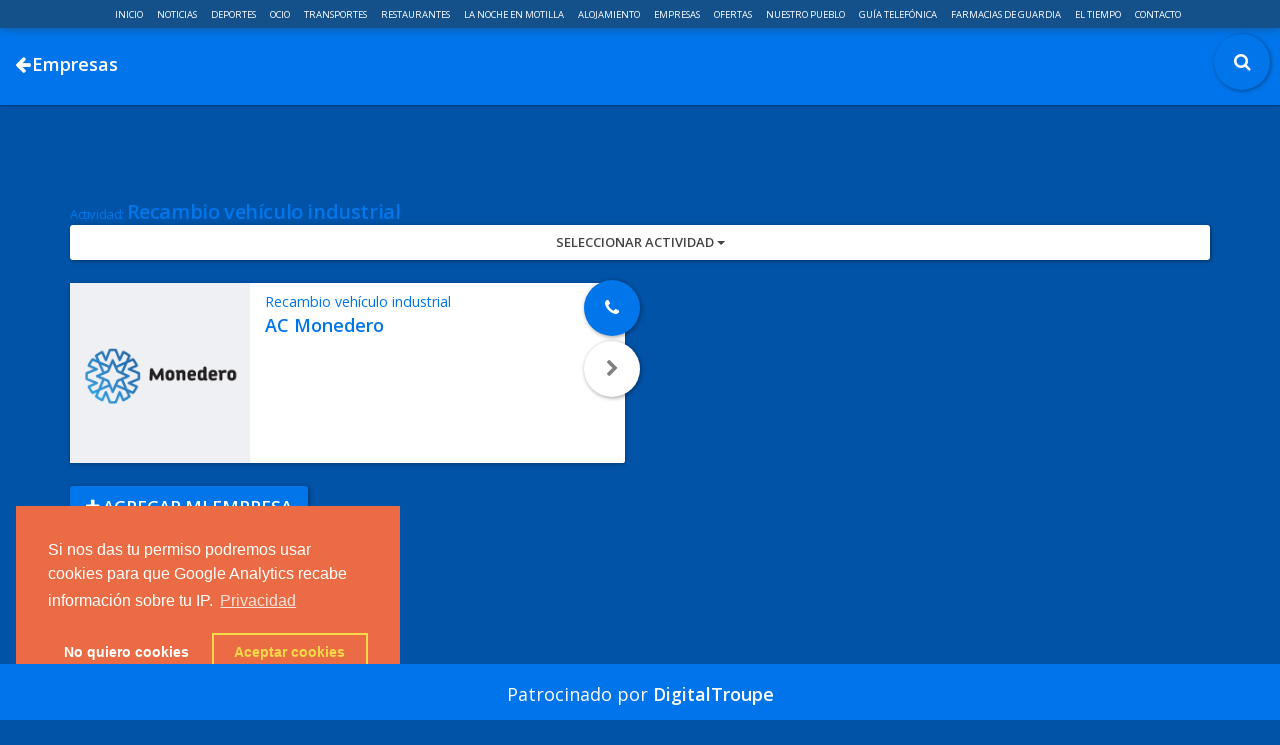

--- FILE ---
content_type: text/html; charset=utf-8
request_url: https://motilladelpalancar.net/empresas?actividad=111
body_size: 8202
content:
<!DOCTYPE html>
<html>
<head>
<script type='text/javascript'>
  var googletag = googletag || {};
  googletag.cmd = googletag.cmd || [];
  (function() {
    var gads = document.createElement('script');
    gads.async = true;
    gads.type = 'text/javascript';
    var useSSL = 'https:' == document.location.protocol;
    gads.src = (useSSL ? 'https:' : 'http:') + '//www.googletagservices.com/tag/js/gpt.js';
    var node = document.getElementsByTagName('script')[0];
    node.parentNode.insertBefore(gads, node);
  })();
</script>

<!-- Google Adsense -->
<script async src="https://pagead2.googlesyndication.com/pagead/js/adsbygoogle.js?client=ca-pub-2758718071693364" crossorigin="anonymous"></script>

<!-- Google Analytics -->
<script async src="https://www.googletagmanager.com/gtag/js?id=G-DRHNYWJP01"></script>
<script>
    window.dataLayer = window.dataLayer || [];
    function gtag(){
        dataLayer.push(arguments);
    }
    gtag('js', new Date());
    gtag('config', 'G-DRHNYWJP01');
</script>
<link href='/manifest.json' rel='manifest'>
<script async='' src='https://cdn.onesignal.com/sdks/OneSignalSDK.js'></script>
<script>
  var OneSignal = window.OneSignal || [];
  OneSignal.push(["init", {
    appId: "099ca01d-979b-4a66-928c-1443d8c13662",
    autoRegister: true,
    "message": "Gracias por suscribirte",
    notifyButton: {
      enable: false /* Set to false to hide */
    }
  }]);
</script>
<link href='//cdnjs.cloudflare.com/ajax/libs/cookieconsent2/3.0.3/cookieconsent.min.css' rel='stylesheet' type='text/css'>
<script src='//cdnjs.cloudflare.com/ajax/libs/cookieconsent2/3.0.3/cookieconsent.min.js'></script>
<script>
  window.addEventListener("load", function(){
  window.cookieconsent.initialise({
    "palette": {
      "popup": {
        "background": "#eb6c44",
        "text": "#ffffff"
      },
      "button": {
        "background": "transparent",
        "text": "#f5d948",
        "border": "#f5d948"
      }
    },
    "position": "bottom-left",
    "type": "opt-in",
    "content": {
      "message": "Si nos das tu permiso podremos usar cookies para que Google Analytics recabe información sobre tu IP.",
      "dismiss": "No quiero cookies",
      "allow": "Aceptar cookies",
      "link": "Privacidad",
      "href": "https://motilladelpalancar.net/terminos"
    }
  })});
</script>
<meta content='yes' name='apple-mobile-web-app-capable'>
<meta content='width=device-width, initial-scale=1.0, maximum-scale=1.0, user-scalable=no' name='viewport'>
<title>Directorio de Empresas de Motilla del Palancar
</title>
<meta content='Búsqueda de empresas en Motilla del Palancar' name='description'>
<link rel="canonical" href="https://motilladelpalancar.net/empresas?actividad=111" />
<meta property="og:title" content="Directorio de Empresas de Motilla del Palancar
" />
<meta property="og:description" content="Búsqueda de empresas en Motilla del Palancar
" />
<meta property="og:image" content="https://motilladelpalancar.net/apple-icon-180x180.png" />
<meta property="og:url" content="https://motilladelpalancar.net/empresas?actividad=111" />
<meta property="og:type" content="website" />
<meta name="twitter:card" content="summary_large_image" />
<meta name="twitter:title" content="Directorio de Empresas de Motilla del Palancar
" />
<meta name="twitter:description" content="Búsqueda de empresas en Motilla del Palancar
" />
<meta name="twitter:image" content="https://motilladelpalancar.net/apple-icon-180x180.png" />
<script type="application/ld+json">{"@context":"https://schema.org","@type":"WebSite","name":"La App de Motilla del Palancar","url":"https://motilladelpalancar.net/","description":"La aplicación de Motilla del Palancar. Noticias, empresas, ofertas, información y mucho más.","potentialAction":{"@type":"SearchAction","target":"https://motilladelpalancar.net/search?q={search_term_string}","query-input":"required name=search_term_string"}}</script>
<link rel="stylesheet" media="all" href="/assets/application-e47d0697a652ca28fb89b441b0ec93225b0d36e2327fa2c0e314037cae0074ec.css" data-turbolinks-track="reload" />
<script async='' data-turbolinks-eval='false' defer='defer' src='https://maps.googleapis.com/maps/api/js?v=3&amp;key=AIzaSyCVIuJ9rp9UD9KYtzECf2sPVu1xbKV0fBM'></script>
<meta name="csrf-param" content="authenticity_token" />
<meta name="csrf-token" content="5fMl6FdKU0wtGyBJ+dAj56BRZipK8pKtaAqhNo3RDaC1Tzx4H/nzdQi4G2raUAEjULN9aIh5gpdjxLFOh8vi6A==" />
<meta content='no-cache' name='turbolinks-cache-control'>
<link href='/apple-icon-57x57.png' rel='apple-touch-icon' sizes='57x57'>
<link href='/apple-icon-60x60.png' rel='apple-touch-icon' sizes='60x60'>
<link href='/apple-icon-72x72.png' rel='apple-touch-icon' sizes='72x72'>
<link href='/apple-icon-76x76.png' rel='apple-touch-icon' sizes='76x76'>
<link href='/apple-icon-114x114.png' rel='apple-touch-icon' sizes='114x114'>
<link href='/apple-icon-120x120.png' rel='apple-touch-icon' sizes='120x120'>
<link href='/apple-icon-144x144.png' rel='apple-touch-icon' sizes='144x144'>
<link href='/apple-icon-152x152.png' rel='apple-touch-icon' sizes='152x152'>
<link href='/apple-icon-180x180.png' rel='apple-touch-icon' sizes='180x180'>
<link href='/android-icon-192x192.png' rel='icon' sizes='192x192' type='image/png'>
<link href='/favicon-32x32.png' rel='icon' sizes='32x32' type='image/png'>
<link href='/favicon-96x96.png' rel='icon' sizes='96x96' type='image/png'>
<link href='/favicon-16x16.png' rel='icon' sizes='16x16' type='image/png'>
<meta content='#ffffff' name='msapplication-TileColor'>
<meta content='/ms-icon-144x144.png' name='msapplication-TileImage'>
<meta content='#ffffff' name='theme-color'>
<script src="/assets/application-434a17e355d9921658749c6705f3541c568f3f4d5a3faf2841fe2222ef519ffe.js" data-turbolinks-track="reload"></script>
<link crossorigin='anonymous' href='https://maxcdn.bootstrapcdn.com/font-awesome/4.7.0/css/font-awesome.min.css' integrity='sha384-wvfXpqpZZVQGK6TAh5PVlGOfQNHSoD2xbE+QkPxCAFlNEevoEH3Sl0sibVcOQVnN' rel='stylesheet'>
<script>
  (function(i,s,o,g,r,a,m){i['GoogleAnalyticsObject']=r;i[r]=i[r]||function(){
  (i[r].q=i[r].q||[]).push(arguments)},i[r].l=1*new Date();a=s.createElement(o),
  m=s.getElementsByTagName(o)[0];a.async=1;a.src=g;m.parentNode.insertBefore(a,m)
  })(window,document,'script','https://www.google-analytics.com/analytics.js','ga');
  ga('create', 'UA-89879138-1', 'auto');
  ga('send', 'pageview');
</script>
</head>
<body class='companies' data-spy='scroll' data-target='#alpha-nav'>
<div class='modal fade' id='modalwindow' role='dialog' tabindex='-1'>
<div class='modal-dialog' role='document'>
<div class='modal-content'>
<div class='modal-header'>
<button aria-label='Close' class='close' data-dismiss='modal' type='button'>
<span aria-hidden='true'>×</span>
</button>
</div>
<div class='modal-body' style='height:100vh;'></div>
</div>
</div>
</div>
<style>
  .gpt-ad {position: relative;z-index: -1;background: transparent;height: 190px;text-align: center;clear: both;margin-bottom: 107px;display: block;}
  .gpt-ad > img {max-width:100%}
  .spinner{display:none}
  .cabezo{
  height: 63px;
  margin-bottom: -40px;
  display: block;
  position: relative;}
</style>
<div class='spinner'>
<div class='dot1'></div>
<div class='dot2'></div>
</div>
<script>
  $('nav a[href^="/' + location.pathname.split("/")[1] + '"]').addClass('active');
</script>
<header class='cabezo'>
<div class='visible-lg navegaciondesktop'>
<nav class='vertical-align-middle scroll'></nav>
<a href="/">Inicio
</a><a href="/noticias">Noticias
</a><a href="/deportes">Deportes
</a><a href="/ocio">Ocio
</a><a href="/transportes">Transportes
</a><a href="/restaurantes">Restaurantes
</a><a href="/lanoche">La noche en Motilla
</a><a href="/alojamiento">Alojamiento
</a><a href="/empresas">Empresas
</a><a href="/ofertas">Ofertas
</a><!-- = link_to '/foro' do -->
<!-- Foro del ciudadano -->
<!-- = link_to main_app.boards_path do -->
<!-- Tablón de anuncios -->
<a href="/nuestro-pueblo">Nuestro pueblo
</a><a href="/guia-telefonica">Guía telefónica
</a><a href="/farmacias">Farmacias de guardia
</a><a href="/el-tiempo/">El Tiempo
</a><a href="/contacto">Contacto
</a></div>
<div class='menuios' id='menuios'>
<br>
<nav class='navbar navbar-inverse navbar-fixed-top'>
<header class='top-nav'>
<div class='col-sm-12'>
<ul class='nav group'>
<li>
<a class='drop-menu-toggle'>
<i class='fa fa-user inverse'></i>
Perfil
<span class='car-arr'>▾</span>
</a>
<ul class='subnav group'>
<li>
<a href="/users/sign_in"><i class='fa fa-user'></i>
Tu cuenta
</a></li>
<li>
<a href="/users/sign_up"><i class='fa fa-pencil'></i>
Regístrate
</a></li>

</ul>
</li>
<li class='menuli'>
<a href="/"><i class='fa fa-home inverso'></i>
Inicio
</a></li>
<li class='menuli'>
<a href="/noticias"><i class='fa fa-newspaper-o inverso'></i>
Noticias
</a></li>
<li class='menuli'>
<a href="/deportes"><i class='fa fa-futbol-o inverso'></i>
Deportes
</a></li>
<li class='menuli'>
<a href="/ocio"><i class='fa fa-calendar inverso'></i>
Ocio
</a></li>
<li class='menuli'>
<a href="/transportes"><i class='fa fa-bus inverso'></i>
Transportes
</a></li>
<li class='menuli'>
<a href="/restaurantes"><i class='fa fa-cutlery inverso'></i>
Restaurantes
</a></li>
<li class='menuli'>
<a href="/alojamiento"><i class='fa fa-bed inverso'></i>
Alojamiento
</a></li>
<li class='menuli'>
<a href="/lanoche"><i class='fa fa-moon-o inverso'></i>
La noche en Motilla
</a></li>
<li class='menuli'>
<a href="/empresas"><i class='fa fa-th-list inverso'></i>
Empresas
</a></li>
<li class='menuli'>
<a href="/ofertas"><i class='fa fa-star inverso'></i>
Ofertas
</a></li>
<li class='menuli'>
<a href="/foro"><i class='fa fa-users inverso'></i>
Foro del ciudadano
</a></li>
<li class='menuli'>
<a href="/tablon-de-anuncios"><i class='fa fa-money inverso'></i>
Tablón de anuncios
</a></li>
<li class='menuli'>
<a href="/nuestro-pueblo"><i class='fa fa-bank inverso'></i>
Nuestro pueblo
</a></li>
<li class='menuli'>
<a href="/guia-telefonica"><i class='fa fa-phone inverso'></i>
Guía telefónica
</a></li>
<li class='menuli'>
<a href="https://motilladelpalancar.net/cita-previa-centro-salud/"><i class='fa fa-hospital-o inverso'></i>
Cita centro salud
</a></li>
<li class='menuli'>
<a href="/farmacias"><i class='fa fa-medkit inverso'></i>
Farmacias de guardia
</a></li>
<li class='menuli'>
<a data-turbolinks="false" href="/el-tiempo/"><i class='fa fa-sun-o inverso'></i>
El Tiempo
</a></li>
<li class='menuli'>
<a href="/contacto"><i class='fa fa-envelope inverso'></i>
Contacto
</a></li>
<li class='menuli grey'>
<a href="/terminos"><i class='fa fa-info inverso'></i>
Términos y condiciones
</a></li>

</ul>
</div>
</header>
<header class='top-nav-sticky group'>
<div class='right' id='btnbuscar2'></div>
<a class='small-menu-button' id='side-menu-button'></a>
<div class='col-xs-12 text-center absoluto'>
<a class='text-center brand' href='/'>
<img onerror="this.src='/assets/logoblanco-db7b6fcd80bbe1c30aeff4de2d1e34791230de4816984f07fc6b0c815867017e.png'" src='https://motilladelpalancar.net/logoblanco.svg'>
</a>
</div>
</header>
</nav>
<style>
  .margen{float:right!important;}
  .brand {
    line-height: 61px;
    }
  .padtop img {
      margin-top: 10px;
      max-width: 200px;
      margin-left: 20px;
  }
</style>

</div>
<br>
<nav class='navbar navbar-inverse navbar-fixed-top menunormal'>
<header class='top-nav'>
<div>
<ul class='nav group'>
<li>
<a class='drop-menu-toggle'>
<i class='fa fa-user inverse'></i>
Perfil
<span class='car-arr'>
<i class='fa fa-caret-down'></i>
</span>
</a>
<ul class='subnav group'>
<li>
<a href="/users/sign_in"><i class='fa fa-user'></i>
Tu cuenta
</a></li>
<li>
<a href="/users/sign_up"><i class='fa fa-pencil'></i>
Regístrate
</a></li>

</ul>
</li>
<li class='menuli'>
<a href="/"><i class='fa fa-home inverso'></i>
Inicio
</a></li>
<li class='menuli'>
<a href="/noticias"><i class='fa fa-newspaper-o inverso'></i>
Noticias
</a></li>
<li class='menuli'>
<a href="/deportes"><i class='fa fa-futbol-o inverso'></i>
Deportes
</a></li>
<li class='menuli'>
<a href="/ocio"><i class='fa fa-calendar inverso'></i>
Ocio
</a></li>
<li class='menuli'>
<a href="/transportes"><i class='fa fa-bus inverso'></i>
Transportes
</a></li>
<li class='menuli'>
<a href="/restaurantes"><i class='fa fa-cutlery inverso'></i>
Restaurantes
</a></li>
<li class='menuli'>
<a href="/alojamiento"><i class='fa fa-bed inverso'></i>
Alojamiento
</a></li>
<li class='menuli'>
<a href="/lanoche"><i class='fa fa-moon-o inverso'></i>
La noche en Motilla
</a></li>
<li class='menuli'>
<a href="/empresas"><i class='fa fa-th-list inverso'></i>
Empresas
</a></li>
<li class='menuli'>
<a href="/ofertas"><i class='fa fa-star inverso'></i>
Ofertas
</a></li>
<li class='menuli'>
<a href="/foro"><i class='fa fa-users inverso'></i>
Foro del ciudadano
</a></li>
<li class='menuli'>
<a href="/tablon-de-anuncios"><i class='fa fa-money inverso'></i>
Tablón de anuncios
</a></li>
<li class='menuli'>
<a href="/nuestro-pueblo"><i class='fa fa-bank inverso'></i>
Nuestro pueblo
</a></li>
<li class='menuli'>
<a href="/guia-telefonica"><i class='fa fa-phone inverso'></i>
Guía telefónica
</a></li>
<li class='menuli'>
<a href="https://motilladelpalancar.net/cita-previa-centro-salud/"><i class='fa fa-hospital-o inverso'></i>
Cita centro salud
</a></li>
<li class='menuli'>
<a href="/farmacias"><i class='fa fa-medkit inverso'></i>
Farmacias de guardia
</a></li>
<li class='menuli'>
<a data-turbolinks="false" href="/el-tiempo/"><i class='fa fa-sun-o inverso'></i>
El Tiempo
</a></li>
<li class='menuli'>
<a href="/contacto"><i class='fa fa-envelope inverso'></i>
Contacto
</a></li>
<li class='menuli grey'>
<a href="/terminos"><i class='fa fa-info inverso'></i>
Términos y condiciones
</a></li>

</ul>
</div>
</header>
<header class='top-nav-sticky group'>
<div class='col-xs-2 text-right' id='btnbuscar'></div>
<a href="/empresas/
"><i class='fa fa-arrow-left fa-2x white'></i>
<span class='white h4'>Empresas
</span>
</a></header>
</nav>
<style>
  .margen{float:right!important;}
  .brand {
    line-height: 61px;
    }
  .padtop img {
      margin-top: 10px;
      max-width: 200px;
      margin-left: 20px;
  }
</style>
<script>
  $('#mytabs').hide();
</script>

</header>
<main id='primary-content' role='main'>
<div class='dimmer' onclick="$('div.container-fluid, main').toggleClass('indent-content');$('.top-nav').toggleClass('side-menu-show');$('.top-nav-sticky').toggleClass('indent-content');"></div>

<div class='premenu'></div>
<div class='container'></div>
<div class='container'>
<br>
<h3>
<small>
Actividad:
</small>
Recambio vehículo industrial
</h3>
</div>
<style>
  .carousel-inner img {height: auto !important;position:relative;}
  .carousel-inner{position:relative}
  .full
    {min-width: 100%;height:auto!important;}
</style>
<div class='container'>
<div class='dropdown'>
<button aria-expanded='true' aria-haspopup='true' class='btn btn-default btn-block dropdown-toggle' data-toggle='dropdown' id='dropdownMenu1' type='button'>
Seleccionar Actividad
<span class='caret'></span>
</button>
<ul aria-labelledby='dropdownMenu1' class='dropdown-menu'>
<li class='row'>
<div class='container text-center'>
<b><a href="/empresas?actividad=todas">Todas</a></b>
</div>
</li>
<li class='row'>
<div class='container text-center'>
<b><a href="/empresas?actividad=58">Abogados</a></b>
</div>
</li>
<li class='row'>
<div class='container text-center'>
<b><a href="/empresas?actividad=93">Abonos y semillas</a></b>
</div>
</li>
<li class='row'>
<div class='container text-center'>
<b><a href="/empresas?actividad=37">Academias y centros de estudio</a></b>
</div>
</li>
<li class='row'>
<div class='container text-center'>
<b><a href="/empresas?actividad=85">Actividades / turismo rural </a></b>
</div>
</li>
<li class='row'>
<div class='container text-center'>
<b><a href="/empresas?actividad=32">Administración lotería</a></b>
</div>
</li>
<li class='row'>
<div class='container text-center'>
<b><a href="/empresas?actividad=108">Agencia de reparto</a></b>
</div>
</li>
<li class='row'>
<div class='container text-center'>
<b><a href="/empresas?actividad=29">Agencia de seguros</a></b>
</div>
</li>
<li class='row'>
<div class='container text-center'>
<b><a href="/empresas?actividad=39">Agencias de transporte</a></b>
</div>
</li>
<li class='row'>
<div class='container text-center'>
<b><a href="/empresas?actividad=38">Agencias de viajes</a></b>
</div>
</li>
<li class='row'>
<div class='container text-center'>
<b><a href="/empresas?actividad=102">Alimentación</a></b>
</div>
</li>
<li class='row'>
<div class='container text-center'>
<b><a href="/empresas?actividad=71">Almacén de piensos</a></b>
</div>
</li>
<li class='row'>
<div class='container text-center'>
<b><a href="/empresas?actividad=72">Artesanía</a></b>
</div>
</li>
<li class='row'>
<div class='container text-center'>
<b><a href="/empresas?actividad=79">Aserraderos madera</a></b>
</div>
</li>
<li class='row'>
<div class='container text-center'>
<b><a href="/empresas?actividad=47">Asesorías / gestorías</a></b>
</div>
</li>
<li class='row'>
<div class='container text-center'>
<b><a href="/empresas?actividad=14">Autoescuelas</a></b>
</div>
</li>
<li class='row'>
<div class='container text-center'>
<b><a href="/empresas?actividad=30">Bancos / entidades bancarias</a></b>
</div>
</li>
<li class='row'>
<div class='container text-center'>
<b><a href="/empresas?actividad=6">Bares / restaurantes</a></b>
</div>
</li>
<li class='row'>
<div class='container text-center'>
<b><a href="/empresas?actividad=18">Carnicerias</a></b>
</div>
</li>
<li class='row'>
<div class='container text-center'>
<b><a href="/empresas?actividad=27">Carpinteria</a></b>
</div>
</li>
<li class='row'>
<div class='container text-center'>
<b><a href="/empresas?actividad=59">Carpintería de aluminio</a></b>
</div>
</li>
<li class='row'>
<div class='container text-center'>
<b><a href="/empresas?actividad=103">Centro de investigación educativa</a></b>
</div>
</li>
<li class='row'>
<div class='container text-center'>
<b><a href="/empresas?actividad=9">Centros de estética</a></b>
</div>
</li>
<li class='row'>
<div class='container text-center'>
<b><a href="/empresas?actividad=17">Churrerias</a></b>
</div>
</li>
<li class='row'>
<div class='container text-center'>
<b><a href="/empresas?actividad=21">Clinica veterinaria</a></b>
</div>
</li>
<li class='row'>
<div class='container text-center'>
<b><a href="/empresas?actividad=98">Clubs deportivos</a></b>
</div>
</li>
<li class='row'>
<div class='container text-center'>
<b><a href="/empresas?actividad=73">Clínicas</a></b>
</div>
</li>
<li class='row'>
<div class='container text-center'>
<b><a href="/empresas?actividad=64">Comestibles</a></b>
</div>
</li>
<li class='row'>
<div class='container text-center'>
<b><a href="/empresas?actividad=97">Comunicación / marketing</a></b>
</div>
</li>
<li class='row'>
<div class='container text-center'>
<b><a href="/empresas?actividad=110">Concesionario</a></b>
</div>
</li>
<li class='row'>
<div class='container text-center'>
<b><a href="/empresas?actividad=77">Concesionarios vehiculos</a></b>
</div>
</li>
<li class='row'>
<div class='container text-center'>
<b><a href="/empresas?actividad=3">Congelados</a></b>
</div>
</li>
<li class='row'>
<div class='container text-center'>
<b><a href="/empresas?actividad=105">Construcción viviendas</a></b>
</div>
</li>
<li class='row'>
<div class='container text-center'>
<b><a href="/empresas?actividad=56">Cooperativa agraria</a></b>
</div>
</li>
<li class='row'>
<div class='container text-center'>
<b><a href="/empresas?actividad=62">Cristalerías</a></b>
</div>
</li>
<li class='row'>
<div class='container text-center'>
<b><a href="/empresas?actividad=40">Dentistas</a></b>
</div>
</li>
<li class='row'>
<div class='container text-center'>
<b><a href="/empresas?actividad=109">Desguace</a></b>
</div>
</li>
<li class='row'>
<div class='container text-center'>
<b><a href="/empresas?actividad=114">Dietética y nutrición</a></b>
</div>
</li>
<li class='row'>
<div class='container text-center'>
<b><a href="/empresas?actividad=55">Distribuidores</a></b>
</div>
</li>
<li class='row'>
<div class='container text-center'>
<b><a href="/empresas?actividad=19">Electricidad</a></b>
</div>
</li>
<li class='row'>
<div class='container text-center'>
<b><a href="/empresas?actividad=43">Electricidad del automovil </a></b>
</div>
</li>
<li class='row'>
<div class='container text-center'>
<b><a href="/empresas?actividad=41">Electrodomésticos </a></b>
</div>
</li>
<li class='row'>
<div class='container text-center'>
<b><a href="/empresas?actividad=42">Energías renovables</a></b>
</div>
</li>
<li class='row'>
<div class='container text-center'>
<b><a href="/empresas?actividad=63">Escayola / yeso</a></b>
</div>
</li>
<li class='row'>
<div class='container text-center'>
<b><a href="/empresas?actividad=61">Estaciones de servicio</a></b>
</div>
</li>
<li class='row'>
<div class='container text-center'>
<b><a href="/empresas?actividad=88">Estudio tatuajes/piercing</a></b>
</div>
</li>
<li class='row'>
<div class='container text-center'>
<b><a href="/empresas?actividad=84">Excavaciones y maquinaria</a></b>
</div>
</li>
<li class='row'>
<div class='container text-center'>
<b><a href="/empresas?actividad=5">Farmacias</a></b>
</div>
</li>
<li class='row'>
<div class='container text-center'>
<b><a href="/empresas?actividad=60">Ferreterías</a></b>
</div>
</li>
<li class='row'>
<div class='container text-center'>
<b><a href="/empresas?actividad=36">Fisioterapia</a></b>
</div>
</li>
<li class='row'>
<div class='container text-center'>
<b><a href="/empresas?actividad=44">Floristerías</a></b>
</div>
</li>
<li class='row'>
<div class='container text-center'>
<b><a href="/empresas?actividad=20">Fontanería y climatización</a></b>
</div>
</li>
<li class='row'>
<div class='container text-center'>
<b><a href="/empresas?actividad=112">Formación</a></b>
</div>
</li>
<li class='row'>
<div class='container text-center'>
<b><a href="/empresas?actividad=45">Fotografía</a></b>
</div>
</li>
<li class='row'>
<div class='container text-center'>
<b><a href="/empresas?actividad=96">Fotomatón / photocall</a></b>
</div>
</li>
<li class='row'>
<div class='container text-center'>
<b><a href="/empresas?actividad=46">Fruterías</a></b>
</div>
</li>
<li class='row'>
<div class='container text-center'>
<b><a href="/empresas?actividad=82">Frutos secos</a></b>
</div>
</li>
<li class='row'>
<div class='container text-center'>
<b><a href="/empresas?actividad=31">Gas / gasoleos</a></b>
</div>
</li>
<li class='row'>
<div class='container text-center'>
<b><a href="/empresas?actividad=104">Gas natural</a></b>
</div>
</li>
<li class='row'>
<div class='container text-center'>
<b><a href="/empresas?actividad=2">Gimnasios</a></b>
</div>
</li>
<li class='row'>
<div class='container text-center'>
<b><a href="/empresas?actividad=48">Granja avícola</a></b>
</div>
</li>
<li class='row'>
<div class='container text-center'>
<b><a href="/empresas?actividad=28">Gruas</a></b>
</div>
</li>
<li class='row'>
<div class='container text-center'>
<b><a href="/empresas?actividad=94">Herbolarios</a></b>
</div>
</li>
<li class='row'>
<div class='container text-center'>
<b><a href="/empresas?actividad=7">Hotel / hostal</a></b>
</div>
</li>
<li class='row'>
<div class='container text-center'>
<b><a href="/empresas?actividad=83">Itv</a></b>
</div>
</li>
<li class='row'>
<div class='container text-center'>
<b><a href="/empresas?actividad=49">Imprentas </a></b>
</div>
</li>
<li class='row'>
<div class='container text-center'>
<b><a href="/empresas?actividad=50">Informática</a></b>
</div>
</li>
<li class='row'>
<div class='container text-center'>
<b><a href="/empresas?actividad=99">Ingeniería técnica</a></b>
</div>
</li>
<li class='row'>
<div class='container text-center'>
<b><a href="/empresas?actividad=113">Inmobiliarias</a></b>
</div>
</li>
<li class='row'>
<div class='container text-center'>
<b><a href="/empresas?actividad=22">Joyerias</a></b>
</div>
</li>
<li class='row'>
<div class='container text-center'>
<b><a href="/empresas?actividad=101">Kiosko</a></b>
</div>
</li>
<li class='row'>
<div class='container text-center'>
<b><a href="/empresas?actividad=26">Lavadero coches</a></b>
</div>
</li>
<li class='row'>
<div class='container text-center'>
<b><a href="/empresas?actividad=95">Ludoteca / guardería</a></b>
</div>
</li>
<li class='row'>
<div class='container text-center'>
<b><a href="/empresas?actividad=69">Marketing / publicidad</a></b>
</div>
</li>
<li class='row'>
<div class='container text-center'>
<b><a href="/empresas?actividad=87">Marqueterías</a></b>
</div>
</li>
<li class='row'>
<div class='container text-center'>
<b><a href="/empresas?actividad=53">Materiales de construcción</a></b>
</div>
</li>
<li class='row'>
<div class='container text-center'>
<b><a href="/empresas?actividad=51">Moda</a></b>
</div>
</li>
<li class='row'>
<div class='container text-center'>
<b><a href="/empresas?actividad=35">Muebles</a></b>
</div>
</li>
<li class='row'>
<div class='container text-center'>
<b><a href="/empresas?actividad=52">Máquinas recreativas</a></b>
</div>
</li>
<li class='row'>
<div class='container text-center'>
<b><a href="/empresas?actividad=89">Operador de telecomunicaciones</a></b>
</div>
</li>
<li class='row'>
<div class='container text-center'>
<b><a href="/empresas?actividad=68">Organización de eventos</a></b>
</div>
</li>
<li class='row'>
<div class='container text-center'>
<b><a href="/empresas?actividad=10">Panaderías</a></b>
</div>
</li>
<li class='row'>
<div class='container text-center'>
<b><a href="/empresas?actividad=92">Papelerias</a></b>
</div>
</li>
<li class='row'>
<div class='container text-center'>
<b><a href="/empresas?actividad=12">Peluquerías</a></b>
</div>
</li>
<li class='row'>
<div class='container text-center'>
<b><a href="/empresas?actividad=78">Perfumerias</a></b>
</div>
</li>
<li class='row'>
<div class='container text-center'>
<b><a href="/empresas?actividad=75">Peñas</a></b>
</div>
</li>
<li class='row'>
<div class='container text-center'>
<b><a href="/empresas?actividad=106">Piezas automóviles</a></b>
</div>
</li>
<li class='row'>
<div class='container text-center'>
<b><a href="/empresas?actividad=25">Pintura / decoración</a></b>
</div>
</li>
<li class='row'>
<div class='container text-center'>
<b><a href="/empresas?actividad=33">Pirotecnia</a></b>
</div>
</li>
<li class='row'>
<div class='container text-center'>
<b><a href="/empresas?actividad=107">Pizzeria</a></b>
</div>
</li>
<li class='row'>
<div class='container text-center'>
<b><a href="/empresas?actividad=66">Podología</a></b>
</div>
</li>
<li class='row'>
<div class='container text-center'>
<b><a href="/empresas?actividad=86">Productos ecológicos</a></b>
</div>
</li>
<li class='row'>
<div class='container text-center'>
<b><a href="/empresas?actividad=8">Pubs / discotecas</a></b>
</div>
</li>
<li class='row'>
<div class='container text-center'>
<b><a href="/empresas?actividad=80">Quiromasaje</a></b>
</div>
</li>
<li class='row'>
<div class='container text-center'>
<b><a href="/empresas?actividad=90">Radio</a></b>
</div>
</li>
<li class='row'>
<div class='container text-center'>
<b><a href="/empresas?actividad=111">Recambio vehículo industrial</a></b>
</div>
</li>
<li class='row'>
<div class='container text-center'>
<b><a href="/empresas?actividad=81">Reflexología</a></b>
</div>
</li>
<li class='row'>
<div class='container text-center'>
<b><a href="/empresas?actividad=74">Riesgos laborales</a></b>
</div>
</li>
<li class='row'>
<div class='container text-center'>
<b><a href="/empresas?actividad=65">Seguridad / domótica</a></b>
</div>
</li>
<li class='row'>
<div class='container text-center'>
<b><a href="/empresas?actividad=1">Servicios funerarios</a></b>
</div>
</li>
<li class='row'>
<div class='container text-center'>
<b><a href="/empresas?actividad=100">Sistemas contra incendios</a></b>
</div>
</li>
<li class='row'>
<div class='container text-center'>
<b><a href="/empresas?actividad=76">Supermercados</a></b>
</div>
</li>
<li class='row'>
<div class='container text-center'>
<b><a href="/empresas?actividad=34">Tv / radio</a></b>
</div>
</li>
<li class='row'>
<div class='container text-center'>
<b><a href="/empresas?actividad=23">Taller de lunas</a></b>
</div>
</li>
<li class='row'>
<div class='container text-center'>
<b><a href="/empresas?actividad=13">Taller de neúmaticos</a></b>
</div>
</li>
<li class='row'>
<div class='container text-center'>
<b><a href="/empresas?actividad=4">Talleres automoviles</a></b>
</div>
</li>
<li class='row'>
<div class='container text-center'>
<b><a href="/empresas?actividad=11">Talleres motos</a></b>
</div>
</li>
<li class='row'>
<div class='container text-center'>
<b><a href="/empresas?actividad=54">Taxis</a></b>
</div>
</li>
<li class='row'>
<div class='container text-center'>
<b><a href="/empresas?actividad=16">Tienda recambios automovil</a></b>
</div>
</li>
<li class='row'>
<div class='container text-center'>
<b><a href="/empresas?actividad=15">Tiendas deporte</a></b>
</div>
</li>
<li class='row'>
<div class='container text-center'>
<b><a href="/empresas?actividad=70">Tintorerías</a></b>
</div>
</li>
<li class='row'>
<div class='container text-center'>
<b><a href="/empresas?actividad=57">Transporte</a></b>
</div>
</li>
<li class='row'>
<div class='container text-center'>
<b><a href="/empresas?actividad=67">Zapaterías</a></b>
</div>
</li>
<li class='row'>
<div class='container text-center'>
<b><a href="/empresas?actividad=24">Ópticas</a></b>
</div>
</li>
</ul>
</div>
<br>
<div class='row' id='companies'>
<div class='page'>
<div class='col-sm-6 company'>
<a class="enlaceaempresa" href="/empresas/ac-monedero-bb7adc2a-3b76-4dbc-a57d-6bfb1231406a"><div class='panel'>
<div class='row'>
<div class='col-md-4 col-sm-4 col-xs-4 nopadright'>
<img class="img-responsive" src="https://motilladelpalancar.net/giphy.gif" alt="Aclogo" data-original="/system/logoimages/fotos/000/000/314/original/aclogo.jpg?1679267936">
</div>
<div class='col-md-8 col-sm-7 col-xs-8 padtop'>
<div class='row'>
<div class='col-xs-8'>
<h4>
<div class='small'>Recambio vehículo industrial</div>
<b class='text-left'>AC Monedero</b>
</h4>
</div>
<div class='col-xs-4 col-sm-3 fill-height-or-more text-right flotalo'>
<div class='mas text-right'>
<a class="btn btn-info btn-circle" href="tel:+34969331225"><i class='fa fa-phone'></i>
</a></div>
<div class='mas text-right'>
<a class="btn btn-default btn-circle" style="color:grey!important" href="/empresas/ac-monedero-bb7adc2a-3b76-4dbc-a57d-6bfb1231406a"><i class='fa fa-chevron-right'></i>
</a></div>
</div>
</div>
</div>
</div>
</div>
</a></div>

</div>
<style>.cincuenta{width:50%}</style>

</div>
</div>
<div class='container'>
<a class="btn btn-lg btn-success" href="/empresas/new"><i class='fa fa-plus'></i>
Agregar mi empresa
</a></div>
<div class='modal fade' id='busquedamodal'>
<div class='modal-dialog'>
<div class='modal-content'>
<div class='modal-header'>
<button aria-hidden='true' class='close' data-dismiss='modal' type='button'>×</button>
<h4 class='modal-title'>Búsqueda de empresas</h4>
</div>
<div class='modal-body'>
<form action="/empresas" accept-charset="UTF-8" data-remote="true" method="get"><input name="utf8" type="hidden" value="&#x2713;" /><input type="text" name="term" id="term" class="form-control" />
<br>
<button class='btn btn-default' data-dismiss='modal' type='button'>Cancelar</button>
<input type="submit" value="Buscar" class="btn btn-primary" data-disable-with="Buscar" />
</form>
</div>
</div>
</div>
</div>
<style>
  .nopadright{padding-right: 0px;}
  .premenu {height: 76px!important;}
  .container.premium{overflow:hidden}
</style>
<script>
  var div = document.getElementById('btnbuscar');
  while(div.firstChild){
      div.removeChild(div.firstChild);
  }
  $( "#btnbuscar, #btnbuscar2" ).append( "<a href='#busquedamodal' data-toggle='modal' class='btn btn-primary btn-circle'><i class='fa fa-search'></i></a>" );
  $('.card__share > a').on('click', function(e){
    e.preventDefault() // prevent default action - hash doesn't appear in url
    $(this).parent().find( 'div' ).toggleClass( 'card__social--active' );
    $(this).toggleClass('share-expanded');
    });
  $('.item').first().addClass('active');
  $("#myCarousel").carousel();
  if ($(window).width() < 960) {$('.addcompany').addClass('fl')} else {$('.addcompany').removeClass('fl')};
  $('body').append($('#busquedamodal'));
  $('#busquedamodal').first().hide();
</script>

<br>
<br>
<link href='https://fonts.googleapis.com/css?family=Open+Sans:400,600' rel='stylesheet'>
<div class='patrocinio text-center'>
<div class='white'><a href="https://motilladelpalancar.net/empresas/283">Patrocinado por <b>DigitalTroupe</b></a></div>
</div>
<style>
  .patrocinio{position:fixed;width:100%;bottom:0px;left:0px;height:27px;color:white;background:#0076e9;}
  .white a {color:white;font-size:12px}
</style>

</main>
<div class='hidden-xs gpt-ad' data-gpt-dimensions='[970, 90]' data-gpt-path='/21670566879/motillacodigo' id='div-gpt-ad-1520333618440-0'></div>
<style>
  .dimmer {
    background:transparent;
    opacity: 0;
    transition: .4s opacity;
    position: fixed;
    top: 0;
    left: 0;
    height: 100%;
    width: 100%;
    z-index: 9;
    pointer-events:none;
    margin-left:-1000px;}
  .indent-content .dimmer {margin-left: 0px;display: block;pointer-events: inherit;transition: .3s opacity;background: rgb(0, 0, 0);opacity: 0.5;}
</style>
</body>
</html>


--- FILE ---
content_type: text/html; charset=utf-8
request_url: https://www.google.com/recaptcha/api2/aframe
body_size: 268
content:
<!DOCTYPE HTML><html><head><meta http-equiv="content-type" content="text/html; charset=UTF-8"></head><body><script nonce="z3bMlxcEi4_YSM0RYfGGQw">/** Anti-fraud and anti-abuse applications only. See google.com/recaptcha */ try{var clients={'sodar':'https://pagead2.googlesyndication.com/pagead/sodar?'};window.addEventListener("message",function(a){try{if(a.source===window.parent){var b=JSON.parse(a.data);var c=clients[b['id']];if(c){var d=document.createElement('img');d.src=c+b['params']+'&rc='+(localStorage.getItem("rc::a")?sessionStorage.getItem("rc::b"):"");window.document.body.appendChild(d);sessionStorage.setItem("rc::e",parseInt(sessionStorage.getItem("rc::e")||0)+1);localStorage.setItem("rc::h",'1767997751981');}}}catch(b){}});window.parent.postMessage("_grecaptcha_ready", "*");}catch(b){}</script></body></html>

--- FILE ---
content_type: image/svg+xml
request_url: https://motilladelpalancar.net/logoblanco.svg
body_size: 44982
content:
<?xml version="1.0" encoding="utf-8"?>
<!-- Generator: Adobe Illustrator 16.0.0, SVG Export Plug-In . SVG Version: 6.00 Build 0)  -->
<!DOCTYPE svg PUBLIC "-//W3C//DTD SVG 1.0//EN" "http://www.w3.org/TR/2001/REC-SVG-20010904/DTD/svg10.dtd">
<svg version="1.0" id="Layer_1" xmlns="http://www.w3.org/2000/svg" xmlns:xlink="http://www.w3.org/1999/xlink" x="0px" y="0px"
	 width="198.75px" height="34.25px" viewBox="0 0 198.75 34.25" enable-background="new 0 0 198.75 34.25" xml:space="preserve">
<g>
	<path fill="#FCFCFC" d="M30.639,27.84c-0.116-0.021-0.246-0.09-0.388-0.09H29.88c-0.109,0-0.21,0.06-0.333,0.066
		c-0.056,0-0.083,0.021-0.119,0.012c-0.345-0.074-0.623-0.194-0.826-0.385c-0.209-0.197-0.37-0.434-0.477-0.718
		c-0.112-0.298-0.18-0.634-0.201-1.008c-0.022-0.389-0.016-0.789,0.021-1.193c0.027-0.303,0.068-0.617,0.124-0.947
		c0.055-0.332,0.131-0.719,0.229-1.162c0.098-0.445,0.221-0.963,0.37-1.554c0.148-0.592,0.331-1.293,0.545-2.105
		c0.205-0.794,0.414-1.612,0.624-2.459c0.21-0.846,0.406-1.666,0.589-2.462c0.181-0.788,0.337-1.54,0.464-2.236
		c0.126-0.694,0.21-1.302,0.248-1.803c0.021-0.244,0.01-0.485-0.031-0.715c-0.045-0.252-0.145-0.475-0.298-0.662
		c-0.155-0.188-0.376-0.334-0.656-0.433c-0.273-0.097-0.6-0.129-1.031-0.082c-0.162,0.021-0.31,0.06-0.44,0.116
		c-0.201,0.088-0.311,0.264-0.306,0.446c-0.017,0.087-0.016,0.163,0.004,0.235c0.008,0.028,0.016,0.061,0.026,0.112l0.079,0.252
		C28.5,9.128,28.5,9.209,28.5,9.342v0.049c0,0.675-0.803,1.426-1.317,2.294c-0.519,0.874-1.059,1.774-1.605,2.703
		c-0.547,0.932-1.085,1.866-1.589,2.778c-0.347,0.626-0.665,1.228-0.948,1.799c-0.038-0.36-0.072-0.745-0.099-1.149
		c-0.051-0.75-0.105-1.573-0.161-2.471l-0.14-2.044c-0.047-0.666-0.099-1.28-0.157-1.854l-0.055-0.369
		c-0.038-0.339-0.084-0.707-0.141-1.106c-0.055-0.395-0.132-0.798-0.229-1.2c-0.096-0.396-0.217-0.777-0.361-1.134
		c-0.149-0.368-0.338-0.685-0.557-0.934c-0.203-0.245-0.472-0.44-0.801-0.581c-0.318-0.136-0.738-0.225-1.281-0.264
		c-0.197,0.01-0.376,0.04-0.535,0.087c-0.037,0.011-0.072,0.025-0.105,0.042l-0.216,0.121l-0.081,0.215
		c-0.016,0.04-0.029,0.083-0.04,0.128c-0.013,0.092-0.012,0.177,0.001,0.254c0.011,0.059,0.026,0.125,0.047,0.199l0.016,0.055
		c0.019,0.089,0.037,0.193,0.054,0.31c0.019,0.137,0.013,0.291-0.023,0.492C18.17,7.93,18.102,8.279,17.976,8.8
		c-0.13,0.534-0.295,1.161-0.495,1.882c-0.201,0.724-0.422,1.502-0.665,2.336c-0.242,0.833-0.487,1.644-0.733,2.43
		c-0.247,0.788-0.482,1.514-0.705,2.18c-0.223,0.663-0.409,1.19-0.558,1.583c-0.237,0.648-0.523,1.378-0.85,2.167
		c-0.321,0.776-0.69,1.573-1.098,2.368c-0.407,0.795-0.859,1.571-1.344,2.309c-0.486,0.736-1.019,1.394-1.584,1.954
		c-0.564,0.56-1.178,0.961-1.823,1.297c-0.632,0.33-1.319,0.445-2.041,0.445H5.884c-0.047,0-0.096,0.049-0.148,0.043
		c-0.341-0.067-0.631-0.188-0.889-0.418c-0.262-0.238-0.48-0.529-0.647-0.894c-0.171-0.374-0.294-0.8-0.365-1.277
		c-0.071-0.48-0.084-0.989-0.041-1.514c0.036-0.325,0.101-0.687,0.191-1.076c0.091-0.391,0.201-0.761,0.322-1.091
		c0.281-0.652,0.637-1.281,1.059-1.87c0.422-0.592,0.869-1.112,1.327-1.547c0.452-0.43,0.901-0.76,1.335-0.979
		c0.298-0.153,0.563-0.23,0.788-0.23c0.075,0,0.146,0.009,0.237,0.03c0.263,0.039,0.468,0.139,0.625,0.303
		c0.169,0.179,0.301,0.404,0.392,0.671c0.095,0.281,0.154,0.599,0.176,0.943c0.022,0.354,0.021,0.713-0.006,1.064
		c-0.019,0.235-0.05,0.466-0.094,0.685c-0.035,0.176-0.073,0.341-0.114,0.495l-0.054,0.205c-0.005,0.024-0.012,0.045-0.033,0.094
		c-0.021,0.061-0.041,0.13-0.062,0.206c-0.024,0.091-0.036,0.181-0.033,0.225c-0.029,0.172-0.004,0.325,0.072,0.454
		c0.016,0.028,0.037,0.058,0.064,0.085l0.174,0.106c0.056,0.019,0.123,0.03,0.203,0.03c0.034,0,0.071-0.002,0.083-0.005
		c0.125,0,0.306-0.041,0.462-0.235c0.09-0.113,0.166-0.247,0.226-0.4c0.055-0.143,0.101-0.295,0.137-0.458
		c0.033-0.154,0.06-0.289,0.07-0.366c0.028-0.085,0.041-0.148,0.036-0.155c0.029-0.145,0.055-0.297,0.079-0.461
		c0.024-0.16,0.045-0.316,0.065-0.477c0.058-0.661,0.033-1.318-0.072-1.953c-0.107-0.644-0.311-1.221-0.605-1.718
		c-0.301-0.505-0.705-0.909-1.202-1.201c-0.444-0.259-0.979-0.391-1.589-0.391c-0.083,0-0.167,0.003-0.265,0.008
		c-0.72,0.078-1.416,0.303-2.069,0.668c-0.642,0.358-1.237,0.826-1.768,1.391c-0.526,0.561-0.987,1.202-1.368,1.907
		c-0.382,0.707-0.677,1.456-0.876,2.227c-0.152,0.589-0.249,1.164-0.287,1.707c-0.066,0.785-0.032,1.545,0.102,2.259
		c0.135,0.718,0.37,1.382,0.699,1.973c0.331,0.593,0.765,1.118,1.29,1.561c0.229,0.192-0.039,0.04,0.229,0.192l0.214,0.325
		l1.416,0.486c0.31,0.106,0.635,0.186,0.968,0.234c0.328,0.049,0.666,0.073,1.003,0.073c0.548,0,1.105-0.068,1.655-0.202
		c0.545-0.135,1.078-0.34,1.583-0.609c0.922-0.486,1.768-1.114,2.512-1.866c0.737-0.748,1.412-1.585,2.005-2.489
		c0.592-0.9,1.128-1.878,1.593-2.903c0.461-1.016,0.886-2.063,1.26-3.11c0.28-0.757,0.55-1.538,0.801-2.321
		c0.252-0.784,0.514-1.632,0.784-2.533l0.603-1.888l0.001,0.032c0.037,0.673,0.079,1.369,0.126,2.088
		c0.046,0.722,0.101,1.419,0.162,2.093c0.061,0.677,0.132,1.312,0.211,1.889c0.08,0.587,0.174,1.087,0.279,1.484
		c0.042,0.162,0.105,0.314,0.186,0.454c0.086,0.149,0.197,0.277,0.329,0.381c0.137,0.106,0.303,0.181,0.493,0.221
		c0.188,0.041,0.403,0.035,0.65-0.021c0.332-0.08,0.58-0.237,0.735-0.466c0.134-0.195,0.248-0.428,0.343-0.703
		c0.016-0.056,0.036-0.111,0.058-0.164c0.026-0.059,0.048-0.122,0.067-0.188c0.585-1.068,1.094-1.992,1.525-2.773
		c0.434-0.783,0.809-1.457,1.126-2.021l1.052-1.871l-0.447,1.788c-0.113,0.412-0.225,0.84-0.337,1.284
		c-0.112,0.445-0.22,0.886-0.323,1.32c-0.104,0.435-0.201,0.858-0.294,1.27c-0.094,0.411-0.178,0.791-0.252,1.134
		c-0.104,0.451-0.205,0.945-0.304,1.48c-0.099,0.542-0.173,1.087-0.22,1.617c-0.057,0.621-0.06,1.232-0.007,1.817
		c0.053,0.601,0.198,1.146,0.43,1.621c0.239,0.486,0.597,0.891,1.066,1.203c0.471,0.313,1.095,0.492,1.855,0.532
		c0.593,0.029,1.266-0.03,2.005-0.173l0.103-0.045c0.298-0.224,0.437-0.425,0.437-0.634c0-0.158-0.075-0.324-0.215-0.416
		C30.885,27.934,30.77,27.863,30.639,27.84z"/>
	<path fill="#FCFCFC" d="M49.312,12.447c0.313,0,0.617-0.103,0.901-0.305c0.304-0.217,0.476-0.525,0.511-0.922
		c0.011-0.158-0.008-0.33-0.057-0.509c-0.047-0.173-0.125-0.357-0.25-0.585c-0.132-0.198-0.28-0.347-0.437-0.439
		c-0.342-0.205-0.702-0.19-1.004,0.004c-0.144,0.092-0.269,0.213-0.372,0.361c-0.095,0.137-0.175,0.296-0.239,0.471
		s-0.102,0.352-0.113,0.528c-0.022,0.459,0.076,0.81,0.29,1.043C48.757,12.328,49.017,12.447,49.312,12.447z"/>
	<path fill="#FCFCFC" d="M75.912,15.877c-0.17-0.168-0.453-0.187-0.686-0.088l-0.078,0.033l-0.042,0.072
		c-0.076,0.133-0.168,0.301-0.277,0.504c-0.11,0.205-0.217,0.422-0.314,0.637c-0.187,0.345-0.394,0.724-0.623,1.14
		c-0.227,0.411-0.463,0.819-0.708,1.223c-0.246,0.402-0.496,0.784-0.74,1.134c-0.241,0.344-0.47,0.625-0.665,0.821
		c-0.018-0.101-0.023-0.229-0.015-0.385c0.009-0.178,0.022-0.352,0.041-0.525c0.018-0.174,0.039-0.332,0.07-0.531l0.041-0.269
		c0.046-0.294,0.113-0.611,0.198-0.942c0.096-0.373,0.128-0.727,0.098-1.053c-0.031-0.317-0.158-0.598-0.379-0.836
		c0.093-0.038,0.152-0.082,0.181-0.125l0.059-0.092c0.09-0.252,0.151-0.526,0.182-0.823c0.03-0.415-0.008-0.836-0.112-1.249
		c-0.105-0.413-0.275-0.793-0.505-1.129c-0.234-0.341-0.528-0.621-0.874-0.835c-0.805-0.496-1.932-0.41-2.877,0.083
		c-0.514,0.266-1.006,0.623-1.465,1.062c-0.446,0.427-0.861,0.924-1.236,1.472c-0.004,0.002-0.008,0.003-0.013,0.005l-0.073,0.037
		l-0.037,0.072c-0.056,0.108-0.118,0.235-0.179,0.359c-0.265,0.423-0.514,0.853-0.727,1.29c-0.243,0.498-0.442,0.994-0.612,1.482
		c-0.136,0.266-0.267,0.531-0.412,0.796c-0.253,0.46-0.524,0.881-0.805,1.249c-0.277,0.361-0.562,0.653-0.849,0.869
		c-0.265,0.202-0.522,0.3-0.787,0.3c-0.111,0-0.197-0.025-0.266-0.081c-0.079-0.062-0.146-0.153-0.199-0.273
		c-0.06-0.137-0.103-0.3-0.128-0.486c-0.027-0.198-0.04-0.415-0.04-0.645c0-0.081,0.002-0.173,0.007-0.277
		c0.004-0.104,0.016-0.246,0.034-0.428c0.037-0.396,0.087-0.794,0.152-1.195c0.064-0.401,0.131-0.763,0.201-1.086
		c0.064-0.301,0.142-0.638,0.235-1.01c0.483-0.47,0.97-0.995,1.448-1.562c0.494-0.589,0.953-1.222,1.365-1.884
		c0.411-0.662,0.764-1.348,1.048-2.039c0.288-0.701,0.468-1.408,0.537-2.126c0-0.226-0.022-0.481-0.066-0.76
		C64.977,7.5,64.904,7.23,64.804,6.981C64.7,6.719,64.557,6.494,64.38,6.312c-0.202-0.208-0.454-0.314-0.747-0.314
		c-0.533,0-1.041,0.196-1.51,0.582c-0.444,0.367-0.861,0.852-1.241,1.444c-0.376,0.586-0.723,1.265-1.029,2.015
		c-0.305,0.745-0.585,1.527-0.833,2.323c-0.248,0.793-0.464,1.594-0.642,2.378c-0.177,0.779-0.324,1.502-0.421,2.095l-0.063,0.154
		c-0.214,0.438-0.465,0.934-0.753,1.493c-0.283,0.547-0.596,1.075-0.93,1.57c-0.329,0.486-0.677,0.9-1.033,1.23
		c-0.325,0.3-0.65,0.452-0.964,0.452c-0.205,0-0.396-0.091-0.479-0.305c-0.109-0.276-0.232-0.627-0.232-1.042v-0.315
		c0-0.096,0.076-0.196,0.094-0.317c0.037-0.358,0.122-0.721,0.186-1.089c0.064-0.37,0.144-0.704,0.205-1.001
		c0.056-0.275,0.138-0.582,0.23-0.922c0.475-0.433,0.952-0.914,1.411-1.433c0.48-0.542,0.928-1.121,1.326-1.722
		c0.4-0.605,0.74-1.233,1.01-1.868c0.275-0.646,0.444-1.303,0.503-1.961c0.01-0.209,0-0.447-0.029-0.706
		c-0.031-0.271-0.098-0.526-0.201-0.759c-0.107-0.239-0.251-0.445-0.428-0.612c-0.202-0.189-0.455-0.285-0.752-0.285
		c-0.462,0-0.903,0.145-1.312,0.431c-0.388,0.269-0.756,0.636-1.094,1.091c-0.329,0.443-0.641,0.966-0.927,1.552
		c-0.282,0.577-0.544,1.195-0.78,1.837c-0.235,0.64-0.449,1.296-0.635,1.949c-0.188,0.654-0.349,1.293-0.48,1.899
		c-0.048,0.222-0.09,0.432-0.132,0.642c-0.03,0.056-0.051,0.098-0.083,0.157c-0.149,0.289-0.316,0.607-0.502,0.956
		c-0.186,0.348-0.381,0.7-0.584,1.058c-0.204,0.356-0.409,0.699-0.612,1.028c-0.202,0.325-0.4,0.618-0.59,0.871
		c-0.185,0.247-0.36,0.447-0.522,0.596c-0.173,0.159-0.263,0.172-0.272,0.172c-0.02-0.001-0.067-0.003-0.112-0.144
		c-0.057-0.174-0.086-0.414-0.086-0.713c0-0.071,0.002-0.158,0.006-0.261c0.005-0.104,0.011-0.199,0.02-0.284
		c0.046-0.388,0.114-0.814,0.201-1.27c0.088-0.464,0.188-0.929,0.299-1.396c0.111-0.469,0.225-0.913,0.341-1.336
		c0.116-0.421,0.22-0.779,0.313-1.079c0.059-0.194,0.104-0.374,0.138-0.539c0.036-0.175,0.055-0.338,0.055-0.484
		c0-0.341-0.116-0.623-0.344-0.84c-0.203-0.192-0.511-0.361-0.958-0.521c-0.024-0.007-0.047-0.007-0.071-0.013l-0.077-0.172
		c-0.172-0.385-0.4-0.707-0.676-0.958c-0.272-0.247-0.587-0.443-0.935-0.585c-0.338-0.138-0.713-0.232-1.113-0.282
		c-0.292-0.036-0.597-0.059-0.909-0.068c0.042-0.21,0.081-0.412,0.116-0.605c0.052-0.288,0.088-0.559,0.108-0.809
		c0.02-0.257,0.014-0.514-0.016-0.764C44.796,8.244,44.71,8,44.574,7.786c-0.14-0.219-0.342-0.396-0.601-0.529
		c-0.256-0.132-0.58-0.195-0.989-0.195c-0.168,0-0.313,0.027-0.439,0.083c-0.104,0.043-0.284,0.159-0.329,0.489
		c0,0.047,0.003,0.097,0.009,0.144c0.005,0.051,0.013,0.102,0.024,0.157c0.018,0.088,0.033,0.185,0.046,0.284
		c0.013,0.095,0.014,0.213,0.006,0.344c-0.018,0.185-0.073,0.498-0.164,0.931c-0.083,0.397-0.182,0.854-0.296,1.368
		c-0.305,0.03-0.618,0.06-0.936,0.087c-0.776,0.063-1.431,0.068-2.051-0.02c-0.308-0.044-0.595-0.123-0.853-0.234l-0.017-0.007
		c-0.036-0.02-0.071-0.035-0.106-0.046l-0.289,0.046l-0.178,0.11c0,0.001-0.001,0.002-0.001,0.003
		c-0.241-0.069-0.498-0.113-0.782-0.113c-0.608,0-1.123,0.137-1.531,0.405c-0.4,0.265-0.729,0.612-0.974,1.035
		c-0.24,0.409-0.423,0.877-0.545,1.391c-0.093,0.39-0.165,0.786-0.214,1.182c-0.051-0.016-0.102-0.03-0.154-0.043
		c-0.471-0.114-0.941-0.071-1.374,0.11c-0.285,0.118-0.536,0.307-0.748,0.561l-0.042,0.071c-0.107,0.283-0.196,0.628-0.265,1.026
		c-0.066,0.389-0.167,0.814-0.202,1.246c-0.021,0.125-0.08,0.262-0.08,0.412v0.414c0,0.515,0.094,1.052,0.185,1.595
		c0.092,0.552,0.279,1.065,0.509,1.526c0.235,0.471,0.56,0.863,0.94,1.169c0.398,0.319,0.905,0.481,1.492,0.481
		c0.399,0,0.793-0.065,1.164-0.195c0.363-0.128,0.719-0.307,1.053-0.533c0.332-0.225,0.646-0.497,0.933-0.808
		c0.255-0.275,0.501-0.586,0.733-0.923c0.537-0.05,1.035-0.23,1.481-0.539c0.352-0.245,0.667-0.54,0.96-0.858
		c-0.052,0.315-0.093,0.6-0.112,0.814c-0.01,0.114-0.017,0.225-0.022,0.332c-0.004,0.105-0.007,0.212-0.007,0.317
		c0,0.792,0.183,1.424,0.544,1.878c0.375,0.472,1.025,0.711,1.932,0.711c0.562,0,1.101-0.21,1.601-0.625
		c0.475-0.392,0.925-0.892,1.34-1.483c0.244-0.348,0.479-0.727,0.706-1.118c-0.003,0.098-0.005,0.194-0.005,0.288
		c0,0.369,0.03,0.717,0.088,1.032c0.061,0.329,0.167,0.625,0.317,0.88c0.156,0.264,0.364,0.475,0.62,0.627
		c0.257,0.153,0.576,0.231,0.947,0.231c0.323,0,0.659-0.124,1-0.369c0.313-0.224,0.63-0.525,0.941-0.896
		c0.301-0.355,0.608-0.773,0.915-1.241c0.192-0.295,0.369-0.599,0.55-0.9c0.001,0.407,0.036,0.814,0.107,1.213
		c0.074,0.417,0.206,0.799,0.391,1.135c0.191,0.346,0.454,0.632,0.78,0.85c0.334,0.223,0.76,0.336,1.266,0.336
		c0.45,0,0.89-0.139,1.306-0.412c0.395-0.258,0.775-0.601,1.132-1.02c0.347-0.409,0.683-0.882,0.997-1.406
		c0.135-0.225,0.268-0.453,0.396-0.684c0.014,0.338,0.047,0.673,0.102,1.001c0.074,0.454,0.209,0.869,0.404,1.233
		c0.201,0.375,0.475,0.683,0.815,0.915c0.349,0.237,0.792,0.358,1.317,0.358c0.439,0,0.872-0.139,1.287-0.413
		c0.393-0.262,0.771-0.61,1.125-1.036c0.139-0.167,0.274-0.352,0.409-0.539c0.014,0.092,0.01,0.191,0.03,0.28
		c0.072,0.319,0.193,0.604,0.36,0.845c0.171,0.247,0.404,0.447,0.692,0.597c0.286,0.148,0.635,0.224,1.039,0.224
		c0.431,0,0.855-0.105,1.262-0.314c0.389-0.198,0.768-0.463,1.125-0.785c0.353-0.32,0.688-0.687,0.997-1.091
		c0.112-0.146,0.221-0.296,0.327-0.445c0,0.031,0.001,0.064,0.002,0.097c0.009,0.372,0.062,0.737,0.155,1.087
		c0.097,0.362,0.251,0.68,0.458,0.944c0.394,0.502,1.116,0.562,1.843,0.281c0.286-0.113,0.535-0.26,0.739-0.433
		c0.227-0.188,0.467-0.437,0.714-0.742c0.243-0.301,0.484-0.635,0.715-0.994c0.231-0.358,0.461-0.735,0.692-1.13
		c0.231-0.395,0.447-0.786,0.649-1.172c0.202-0.385,0.389-0.75,0.562-1.096l0.648-1.335l-0.053-0.106
		C76.043,16.032,75.982,15.946,75.912,15.877z M71.06,15.862c-0.02,0.104-0.036,0.202-0.051,0.295
		c-0.01,0.063-0.028,0.133-0.053,0.206c-0.159-0.034-0.337-0.06-0.537-0.075c-0.165,0.011-0.318,0.042-0.455,0.091
		c-0.234,0.079-0.357,0.282-0.322,0.521c0.014,0.125,0,0.235-0.043,0.335c-0.066,0.152-0.114,0.286-0.127,0.35
		c-0.176,0.344-0.393,0.744-0.653,1.202c-0.254,0.449-0.534,0.887-0.832,1.301c-0.292,0.403-0.596,0.751-0.904,1.032
		c-0.273,0.249-0.525,0.376-0.749,0.376c-0.073,0-0.172-0.011-0.229-0.059c-0.062-0.053-0.107-0.12-0.139-0.207
		c-0.037-0.098-0.057-0.21-0.061-0.331c-0.004-0.142-0.002-0.272,0.007-0.396c0.017-0.251,0.089-0.591,0.214-1.01
		c0.126-0.427,0.295-0.892,0.501-1.382c0.207-0.492,0.446-0.991,0.711-1.483c0.262-0.488,0.547-0.937,0.847-1.332
		c0.291-0.384,0.6-0.702,0.918-0.946c0.291-0.222,0.574-0.334,0.842-0.334c0.197,0,0.358,0.05,0.493,0.152
		c0.148,0.112,0.271,0.258,0.366,0.432c0.098,0.18,0.167,0.386,0.204,0.613C71.048,15.45,71.064,15.682,71.06,15.862z
		 M61.278,13.753c0.18-0.673,0.368-1.31,0.563-1.904c0.287-0.873,0.571-1.636,0.846-2.268c0.274-0.628,0.53-1.121,0.762-1.465
		c0.179-0.265,0.295-0.367,0.353-0.405c0.029,0.063,0.052,0.142,0.069,0.233c0.021,0.117,0.031,0.244,0.031,0.382
		c0,0.147-0.005,0.284-0.012,0.397c-0.044,0.363-0.137,0.743-0.274,1.129c-0.14,0.394-0.31,0.789-0.506,1.175
		c-0.195,0.386-0.414,0.764-0.65,1.124c-0.24,0.364-0.474,0.697-0.705,1.001C61.588,13.371,61.43,13.572,61.278,13.753z
		 M54.799,14.559c0.168-0.598,0.346-1.169,0.531-1.706c0.274-0.796,0.549-1.497,0.817-2.085c0.264-0.576,0.511-1.035,0.735-1.362
		c0.17-0.249,0.279-0.345,0.333-0.381c0.026,0.052,0.046,0.117,0.062,0.196c0.02,0.106,0.03,0.22,0.03,0.338
		c0,0.129-0.005,0.251-0.013,0.363c-0.044,0.501-0.197,1.03-0.453,1.574c-0.265,0.562-0.57,1.097-0.905,1.59
		c-0.337,0.498-0.678,0.944-1.01,1.328C54.882,14.464,54.84,14.513,54.799,14.559z M40.864,15.004
		c-0.127,0.55-0.239,1.062-0.351,1.573c-0.173,0.338-0.354,0.675-0.541,1.007c-0.184,0.326-0.39,0.63-0.613,0.902
		c-0.218,0.266-0.461,0.496-0.723,0.684c-0.104,0.074-0.214,0.14-0.333,0.195c0.245-0.528,0.458-0.926,0.634-1.503
		c0.234-0.771,0.393-2.112,0.47-2.112h0.001c0.029-1,0.043-0.698,0.043-0.985c0-0.528-0.052-1.11-0.153-1.573
		c-0.052-0.24-0.121-0.506-0.205-0.715c0.537,0.083,1.145,0.073,1.806,0.032c0.183-0.012,0.372-0.036,0.567-0.051l-0.113,0.457
		C41.196,13.587,41.032,14.281,40.864,15.004z M35.38,15.838c0-0.221,0.004-0.432,0.014-0.634c0.008-0.198,0.022-0.38,0.041-0.546
		c0.036-0.364,0.086-0.72,0.15-1.056c0.062-0.327,0.146-0.616,0.25-0.858c0.098-0.229,0.217-0.41,0.354-0.539
		c0.117-0.11,0.247-0.164,0.396-0.164c0.258,0,0.476,0.062,0.665,0.188c0.194,0.131,0.356,0.312,0.481,0.537
		c0.131,0.237,0.417,0.523,0.482,0.853c0.066,0.336,0.286,0.701,0.286,1.084v0.357c0,0.106-0.195,0.218-0.213,0.352
		c-0.028,0.353-0.174,0.722-0.25,1.097c-0.078,0.378-0.223,0.75-0.34,1.106c-0.118,0.358-0.277,0.714-0.427,1.055
		c-0.122,0.277-0.264,0.536-0.401,0.774c-0.26-0.075-0.476-0.205-0.644-0.393c-0.215-0.24-0.39-0.533-0.514-0.871
		c-0.127-0.347-0.216-0.729-0.261-1.138C35.404,16.628,35.38,16.222,35.38,15.838z M35.059,20.168
		c0.259,0.176,0.558,0.328,0.891,0.455c-0.155,0.144-0.311,0.259-0.465,0.344c-0.236,0.13-0.485,0.193-0.762,0.193
		c-0.181,0-0.328-0.053-0.45-0.162c-0.138-0.121-0.252-0.291-0.341-0.503c-0.094-0.226-0.161-0.491-0.2-0.791
		c-0.041-0.311-0.061-0.636-0.061-0.968c0-0.102,0.002-0.203,0.005-0.307c0.125,0.313,0.286,0.606,0.48,0.874
		C34.398,19.634,34.702,19.925,35.059,20.168z M46.101,17.75c-0.115,0-0.242,0.354-0.379,0.625
		c-0.209,0.414-0.437,0.757-0.676,1.155c-0.241,0.398-0.499,0.744-0.769,1.096c-0.262,0.343-0.534,0.611-0.796,0.823
		c-0.244,0.177-0.45,0.283-0.612,0.332c-0.076,0.023-0.125,0.024-0.194,0.013c-0.054-0.036-0.098-0.129-0.125-0.26
		c-0.038-0.182-0.058-0.402-0.058-0.656c0-0.38,0.035-0.811,0.103-1.28c0.068-0.477,0.152-0.96,0.25-1.435
		c0.097-0.477,0.197-0.923,0.298-1.335c0.102-0.412,0.186-0.74,0.253-0.99l0.636-2.772c0.091-0.357,0.177-0.315,0.259-1.315h0.15
		c0.632,0,1.226,0.311,1.768,0.44c0.506,0.121,1.292,0.605,1.292,0.951c0,0.001,0,0.001,0,0.002c0,0.096-0.035,0.203-0.035,0.328
		c0,0.087-0.009,0.187-0.029,0.299l-0.196,0.646c-0.208,0.638-0.394,1.283-0.58,1.928c-0.013,0.024-0.026,0.043-0.04,0.068
		c-0.108,0.202-0.228,0.573-0.36,0.837l-0.167,0.5H46.101z"/>
	<path fill="#FCFCFC" d="M108.391,15.876c-0.131-0.128-0.319-0.181-0.532-0.129c-0.079,0.017-0.153,0.051-0.221,0.102l-0.048,0.049
		c-0.066,0.088-0.146,0.225-0.249,0.431c-0.095,0.19-0.198,0.412-0.309,0.66c-0.214,0.438-0.465,0.934-0.753,1.492
		c-0.285,0.551-0.599,1.079-0.931,1.571c-0.33,0.487-0.678,0.901-1.034,1.23c-0.324,0.3-0.648,0.452-0.963,0.452
		c-0.205,0-0.466-0.091-0.55-0.305c-0.108-0.276-0.302-0.627-0.302-1.042v-0.315c0-0.096,0.146-0.196,0.164-0.317
		c0.036-0.358,0.156-0.721,0.221-1.089c0.064-0.37,0.161-0.704,0.223-1.001c0.056-0.275,0.146-0.582,0.237-0.922
		c0.477-0.434,0.959-0.916,1.417-1.433c0.479-0.542,0.93-1.121,1.328-1.722c0.397-0.601,0.738-1.229,1.011-1.868
		c0.274-0.646,0.444-1.302,0.504-1.962c0.01-0.214-0.001-0.452-0.031-0.704c-0.03-0.272-0.097-0.528-0.2-0.76
		c-0.107-0.24-0.252-0.446-0.428-0.611c-0.201-0.19-0.454-0.286-0.752-0.286c-0.462,0-0.903,0.145-1.312,0.431
		c-0.387,0.269-0.755,0.636-1.093,1.091c-0.328,0.441-0.64,0.963-0.928,1.552c-0.281,0.576-0.544,1.193-0.78,1.837
		c-0.24,0.655-0.454,1.312-0.635,1.949c-0.186,0.645-0.347,1.283-0.48,1.899c-0.031,0.145-0.058,0.279-0.087,0.419l-0.156,0.296
		c-0.16,0.308-0.335,0.651-0.526,1.03c-0.146,0.288-0.301,0.579-0.466,0.875l-0.149,0.252c-0.177,0.297-0.379,0.623-0.605,0.98
		c-0.221,0.347-0.467,0.675-0.732,0.977c-0.261,0.296-0.544,0.548-0.841,0.749c-0.28,0.189-0.566,0.285-0.848,0.294
		c-0.18-0.015-0.329-0.06-0.443-0.135c-0.115-0.075-0.203-0.17-0.267-0.288c-0.071-0.131-0.195-0.278-0.223-0.441
		c-0.03-0.175-0.12-0.36-0.12-0.553v-0.23c0-0.069,0.079-0.135,0.088-0.206c0.018-0.184,0.076-0.358,0.099-0.523
		c0.015-0.107,0.051-0.212,0.072-0.315c0.439-0.105,0.912-0.263,1.389-0.469c0.531-0.229,1.041-0.521,1.504-0.869
		c0.465-0.35,0.872-0.758,1.203-1.216c0.342-0.473,0.547-0.998,0.608-1.576c0.021-0.397-0.027-0.796-0.144-1.183
		c-0.114-0.385-0.292-0.737-0.53-1.047c-0.237-0.309-0.536-0.564-0.889-0.76c-0.726-0.399-1.721-0.395-2.568,0.015
		c-0.419,0.203-0.817,0.484-1.184,0.836c-0.362,0.348-0.697,0.755-0.996,1.212c-0.295,0.452-0.559,0.946-0.783,1.467
		c-0.163,0.378-0.298,0.77-0.419,1.164c-0.024,0.05-0.046,0.094-0.072,0.146c-0.14,0.28-0.297,0.596-0.47,0.947
		c-0.171,0.345-0.355,0.692-0.554,1.044c-0.198,0.35-0.407,0.692-0.628,1.028c-0.216,0.329-0.444,0.628-0.676,0.887
		c-0.087,0.097-0.189,0.195-0.302,0.296s-0.23,0.191-0.354,0.274c-0.115,0.079-0.233,0.144-0.354,0.192
		c-0.102,0.043-0.194,0.064-0.274,0.064c-0.071,0-0.447,0-0.507-0.394c-0.012-0.041-0.261-0.089-0.261-0.141v-0.238
		c0-0.296,0.27-0.646,0.324-1.037c0.055-0.398,0.251-0.822,0.343-1.258c0.093-0.442,0.253-0.887,0.36-1.331
		c0.107-0.448,0.242-0.866,0.345-1.26l0.225-0.849c0.066-0.271,0.126-0.501,0.163-0.684c0.13-0.569,0.263-1.122,0.389-1.659
		c0.126-0.539,0.242-1.039,0.346-1.503c0.104-0.466,0.189-0.883,0.255-1.25c0.066-0.373,0.11-0.671,0.13-0.894
		c0.02-0.26,0.015-0.517-0.015-0.764c-0.032-0.27-0.115-0.514-0.245-0.725c-0.136-0.222-0.337-0.401-0.597-0.533
		c-0.256-0.132-0.58-0.195-0.989-0.195c-0.162,0-0.312,0.026-0.448,0.08c-0.199,0.077-0.317,0.245-0.334,0.491
		c0,0.047,0.002,0.096,0.008,0.148c0.006,0.048,0.014,0.1,0.025,0.158c0.017,0.078,0.032,0.168,0.045,0.27
		c0.012,0.1,0.014,0.221,0.005,0.359c-0.009,0.134-0.036,0.319-0.08,0.559c-0.046,0.25-0.106,0.542-0.181,0.874
		c-0.074,0.336-0.158,0.703-0.251,1.104l-0.292,1.253l-0.053,0.2c-0.118-0.064-0.24-0.119-0.366-0.163
		c-0.242-0.084-0.505-0.126-0.781-0.126c-0.569,0-1.125,0.139-1.655,0.413c-0.517,0.269-1.009,0.627-1.465,1.064
		c-0.452,0.433-0.876,0.938-1.259,1.503c-0.379,0.561-0.717,1.143-1.004,1.731c-0.288,0.59-0.528,1.183-0.714,1.763
		c-0.186,0.583-0.235,1.121-0.292,1.6c-0.011,0.085,0.059,0.17,0.059,0.254v0.225c0,0.324-0.039,0.642,0.03,0.944
		c0.073,0.316,0.16,0.6,0.333,0.839c0.179,0.249,0.396,0.447,0.681,0.589c0.596,0.301,1.523,0.306,2.321-0.122
		c0.4-0.215,0.785-0.502,1.149-0.852c0.358-0.344,0.698-0.736,1.014-1.167c0.11-0.15,0.217-0.302,0.322-0.454
		c-0.003,0.078-0.005,0.153-0.005,0.223c0,0.812,0.191,1.598,0.568,2.057c0.389,0.475,1.04,0.857,1.936,0.857h0.008h0.008
		c0.307,0,0.593-0.23,0.853-0.343c0.248-0.106,0.486-0.318,0.71-0.488c0.216-0.165,0.421-0.388,0.607-0.593
		c0.18-0.197,0.351-0.416,0.518-0.621c0.217-0.282,0.432-0.61,0.64-0.957c0.113-0.19,0.222-0.395,0.333-0.591
		c0.021,0.346,0.056,0.683,0.124,1.006c0.098,0.467,0.262,0.888,0.487,1.255c0.231,0.373,0.537,0.677,0.91,0.9
		c0.38,0.229,0.84,0.344,1.368,0.344c0.69,0,1.315-0.142,1.858-0.42c0.533-0.275,1.011-0.625,1.42-1.041
		c0.409-0.413,0.806-0.877,1.121-1.38c0.241-0.384,0.688-0.745,0.688-1.104v0.151c0,0.413,0.007,0.828,0.079,1.234
		c0.073,0.416,0.19,0.798,0.377,1.134c0.189,0.345,0.444,0.631,0.772,0.851c0.334,0.223,0.757,0.336,1.262,0.336
		c0.386,0,0.762-0.1,1.121-0.297c0.34-0.188,0.67-0.445,0.981-0.767c0.303-0.312,0.598-0.679,0.879-1.089s0.549-0.841,0.796-1.279
		c0.248-0.44,0.488-0.896,0.714-1.356c0.225-0.459,0.437-0.899,0.632-1.321l0.516-1.071l-0.057-0.112
		C108.521,16.028,108.461,15.945,108.391,15.876z M103.938,14.559c0.168-0.596,0.345-1.167,0.53-1.706
		c0.274-0.796,0.55-1.497,0.817-2.084c0.265-0.577,0.512-1.036,0.734-1.362c0.171-0.249,0.28-0.346,0.334-0.382
		c0.026,0.052,0.047,0.117,0.062,0.197c0.021,0.105,0.03,0.219,0.03,0.337c0,0.129-0.006,0.253-0.013,0.363
		c-0.044,0.5-0.196,1.029-0.453,1.574c-0.267,0.563-0.571,1.099-0.905,1.59c-0.339,0.499-0.679,0.945-1.011,1.328
		C104.021,14.464,103.979,14.513,103.938,14.559z M96.11,18.049c0.037-0.102,0.08-0.212,0.129-0.33
		c0.124-0.3,0.267-0.614,0.427-0.945c0.161-0.33,0.343-0.662,0.542-0.987s0.403-0.624,0.608-0.887
		c0.195-0.253,0.393-0.46,0.588-0.616c0.161-0.129,0.308-0.197,0.425-0.197c0.095,0,0.189,0.091,0.279,0.266
		c0.155,0.319,0.218,0.632,0.186,0.932c-0.033,0.375-0.172,0.712-0.424,1.03c-0.262,0.332-0.58,0.631-0.946,0.888
		c-0.373,0.259-0.764,0.471-1.162,0.63C96.528,17.925,96.31,17.998,96.11,18.049z M87.625,14.15
		c-0.008,0.028-0.017,0.056-0.027,0.082c-0.038,0.104-0.067,0.211-0.085,0.315c-0.122,0.515-0.238,1.021-0.351,1.522l-0.319,1.438
		l-0.366,0.699c-0.151,0.29-0.321,0.588-0.51,0.895c-0.189,0.31-0.387,0.616-0.595,0.921c-0.204,0.298-0.415,0.566-0.628,0.798
		c-0.21,0.228-0.421,0.412-0.626,0.55c-0.182,0.12-0.353,0.182-0.506,0.182c-0.073,0-0.172-0.011-0.23-0.06
		c-0.058-0.049-0.099-0.113-0.127-0.195c-0.036-0.108-0.057-0.224-0.065-0.351c-0.008-0.133-0.004-0.258,0.014-0.388
		c0.017-0.253,0.089-0.593,0.214-1.01c0.127-0.427,0.296-0.892,0.502-1.382c0.205-0.487,0.444-0.986,0.71-1.482
		c0.264-0.492,0.549-0.94,0.847-1.332c0.294-0.389,0.603-0.707,0.918-0.947c0.29-0.221,0.573-0.333,0.842-0.333
		C87.384,14.072,87.512,14.098,87.625,14.15z"/>
	<path fill="#FCFCFC" d="M135.096,14.962c0.276-0.661,0.49-1.355,0.638-2.062c0.147-0.709,0.222-1.43,0.222-2.144
		c0-0.639-0.061-1.271-0.181-1.882c-0.119-0.615-0.309-1.211-0.562-1.771c-0.256-0.563-0.583-1.095-0.971-1.579
		c-0.392-0.489-0.858-0.926-1.395-1.306c-0.674-0.442-1.437-0.774-2.268-0.985c-1.262-0.321-2.635-0.414-4.127-0.208
		c-0.514,0.071-1.036,0.171-1.553,0.299s-1.032,0.289-1.533,0.478c-0.503,0.19-0.991,0.406-1.454,0.642
		c-0.725,0.376-1.462,0.828-2.191,1.34c-0.736,0.518-1.434,1.104-2.07,1.742c-0.64,0.64-1.227,1.349-1.746,2.108
		c-0.52,0.765-0.932,1.59-1.227,2.456c-0.116,0.348-0.204,0.715-0.262,1.091c-0.058,0.377-0.087,0.753-0.087,1.116
		c0,0.617,0.081,1.224,0.24,1.802c0.16,0.585,0.403,1.11,0.723,1.562c0.321,0.457,0.728,0.828,1.207,1.103
		c0.867,0.498,2.018,0.561,3.266,0.136c0.386-0.149,0.754-0.351,1.094-0.599c0.349-0.254,0.656-0.579,0.921-0.979
		c0.161-0.272,0.297-0.542,0.402-0.803c0.11-0.272,0.166-0.535,0.166-0.779l-0.021-0.1c-0.068-0.158-0.14-0.275-0.224-0.361
		c-0.195-0.188-0.433-0.192-0.634-0.071c-0.068,0.038-0.142,0.092-0.221,0.159l-0.066,0.057l-0.017,0.087
		c-0.043,0.222-0.102,0.425-0.174,0.602c-0.073,0.175-0.147,0.316-0.219,0.419c-0.172,0.239-0.375,0.425-0.604,0.551
		c-0.235,0.13-0.49,0.409-0.778,0.455c-0.055,0.014-0.104,0.213-0.15,0.213h-0.21c-0.402,0-0.758-0.282-1.057-0.459
		c-0.307-0.181-0.564-0.521-0.766-0.824c-0.207-0.311-0.365-0.722-0.47-1.127c-0.106-0.41-0.16-0.871-0.16-1.325
		c0-0.172,0.007-0.36,0.02-0.54c0.014-0.176,0.038-0.358,0.076-0.544c0.133-0.808,0.381-1.57,0.736-2.26
		c0.359-0.693,0.801-1.331,1.314-1.894c0.518-0.567,1.109-1.073,1.76-1.501c0.655-0.433,1.355-0.799,2.071-1.086
		c2.747-0.951,4.874-0.944,6.352-0.208c0.715,0.354,1.311,0.831,1.771,1.416c0.462,0.585,0.805,1.267,1.021,2.025
		c0.216,0.769,0.326,1.565,0.326,2.368c0,0.84-0.112,1.683-0.335,2.505c-0.221,0.815-0.542,1.552-0.955,2.189
		c-0.407,0.63-0.908,1.143-1.489,1.523c-0.486,0.319-1.029,0.504-1.617,0.55c0.201-1.258,0.366-2.424,0.491-3.469
		c0.136-1.135,0.195-2.236,0.177-3.279c-0.011-0.269-0.046-0.534-0.104-0.789c-0.064-0.279-0.182-0.526-0.348-0.735
		c-0.171-0.215-0.411-0.385-0.715-0.505c-0.293-0.116-0.646-0.17-1.128-0.143c-0.177,0.011-0.338,0.057-0.479,0.137
		c-0.181,0.104-0.285,0.271-0.302,0.504c0,0.068,0.008,0.13,0.023,0.189c0.015,0.048,0.034,0.099,0.049,0.121
		c0.024,0.066,0.048,0.161,0.073,0.284c0.024,0.124,0.036,0.247,0.037,0.354c-0.055,0.763-0.131,1.591-0.223,2.483
		c-0.091,0.87-0.206,1.785-0.342,2.72c-0.132,0.899-0.284,1.822-0.454,2.742c-0.167,0.904-0.354,1.758-0.557,2.537
		c-0.145,0.563-0.327,1.131-0.544,1.687c-0.21,0.542-0.47,1.032-0.774,1.457c-0.297,0.414-0.652,0.753-1.056,1.006
		c-0.526,0.326-1.213,0.421-1.901,0.335c-0.169-0.021-0.352-0.062-0.543-0.124l-0.073-0.023l-0.074,0.022
		c-0.133,0.039-0.537,0.16-0.576,0.503c-0.024,0.202,0.072,0.413,0.289,0.628l0.081,0.054c0.466,0.191,0.916,0.328,1.337,0.407
		c0.415,0.076,0.812,0.115,1.18,0.115c0.894,0,1.688-0.221,2.361-0.655c0.66-0.428,1.24-1.007,1.724-1.723
		c0.476-0.703,0.887-1.524,1.225-2.44c0.312-0.848,0.592-1.741,0.834-2.659c0.24-0.004,0.479-0.015,0.714-0.034
		c0.299-0.022,0.598-0.054,0.903-0.092c0.715-0.098,1.396-0.301,2.023-0.604c0.624-0.303,1.203-0.689,1.723-1.151
		c0.514-0.457,0.981-0.987,1.391-1.577C134.473,16.258,134.818,15.626,135.096,14.962z"/>
	<path fill="#FCFCFC" d="M196.992,25.516c-0.113-0.306-0.279-0.577-0.49-0.809c-0.214-0.235-0.474-0.425-0.771-0.562
		c-0.58-0.272-1.301-0.297-2.128-0.001c-0.464,0.176-0.855,0.479-1.161,0.897c-0.215,0.293-0.356,0.641-0.424,1.04
		c-0.048-0.044-0.096-0.087-0.144-0.129c-0.142-0.123-0.298-0.249-0.468-0.378c0.086-0.41,0.191-0.847,0.315-1.3
		c0.139-0.509,0.294-1.027,0.466-1.556c0.171-0.53,0.35-1.062,0.537-1.598c0.187-0.537,0.368-1.057,0.547-1.563
		c0.025-0.077,0.06-0.162,0.102-0.256l0.129-0.287c0.095-0.226,0.202-0.487,0.323-0.787c0.123-0.304,0.237-0.612,0.342-0.924
		c0.105-0.314,0.195-0.621,0.271-0.921c0.08-0.313,0.121-0.596,0.121-0.84c0-0.609-0.272-0.856-0.504-0.957
		c-0.138-0.058-0.289-0.095-0.45-0.11c-0.207-0.02-0.441-0.031-0.709-0.015c-0.16,0.008-0.318,0.006-0.472,0.014
		c-0.208,0.014-0.396,0.006-0.599-0.006c-0.011-0.001-0.021-0.002-0.031-0.003l0.13-0.362c0.077-0.21,0.151-0.44,0.224-0.689
		c0.07-0.245,0.137-0.499,0.199-0.76c0.062-0.263,0.108-0.52,0.14-0.778c0.031-0.533-0.061-0.937-0.279-1.232
		c-0.23-0.314-0.588-0.474-1.062-0.474c-0.397,0-0.761,0.091-1.08,0.27c-0.312,0.173-0.588,0.402-0.82,0.682
		c-0.231,0.276-0.418,0.592-0.552,0.937c-0.133,0.339-0.216,0.685-0.248,1.026c-0.029,0.311-0.017,0.619,0.038,0.917
		c0.058,0.306,0.166,0.585,0.323,0.831c0.161,0.251,0.377,0.459,0.643,0.619c0.179,0.106,0.385,0.183,0.615,0.228
		c-0.02,0.038-0.039,0.075-0.058,0.113l-0.072,0.029l-0.042,0.073c-0.076,0.133-0.168,0.301-0.277,0.504
		c-0.109,0.204-0.216,0.422-0.314,0.638c-0.186,0.344-0.394,0.723-0.622,1.139c-0.228,0.411-0.464,0.819-0.707,1.222
		c-0.246,0.402-0.495,0.783-0.742,1.135c-0.241,0.345-0.47,0.626-0.663,0.822c-0.019-0.1-0.023-0.229-0.015-0.387
		c0.008-0.178,0.021-0.352,0.039-0.523c0.02-0.174,0.039-0.333,0.062-0.48l0.049-0.32c0.046-0.294,0.112-0.611,0.198-0.942
		c0.096-0.371,0.129-0.726,0.098-1.052c-0.03-0.317-0.157-0.598-0.379-0.837c0.095-0.039,0.153-0.082,0.181-0.125l0.059-0.092
		c0.09-0.25,0.15-0.524,0.182-0.823c0.03-0.415-0.007-0.835-0.111-1.249c-0.105-0.414-0.275-0.793-0.505-1.129
		c-0.233-0.34-0.527-0.621-0.874-0.835c-0.805-0.496-1.932-0.41-2.878,0.083c-0.512,0.265-1.005,0.622-1.465,1.062
		c-0.455,0.436-0.878,0.941-1.259,1.503c-0.383,0.565-0.721,1.147-1.005,1.732c-0.286,0.588-0.522,1.171-0.704,1.734
		c-0.03,0.055-0.056,0.107-0.087,0.163l-0.115,0.189c-0.186,0.307-0.395,0.641-0.626,1.003c-0.229,0.356-0.48,0.687-0.747,0.983
		c-0.26,0.292-0.549,0.541-0.857,0.74c-0.288,0.185-0.583,0.274-0.901,0.274c-0.166,0-0.3-0.031-0.399-0.095
		c-0.102-0.064-0.186-0.155-0.249-0.271c-0.071-0.131-0.123-0.283-0.156-0.454c-0.034-0.177-0.051-0.368-0.051-0.583
		c0-0.071,0.002-0.148,0.005-0.228c0.006-0.083,0.012-0.159,0.02-0.225c0.064-0.429,0.167-0.884,0.307-1.351
		c0.144-0.478,0.311-0.947,0.497-1.398c0.185-0.448,0.395-0.884,0.624-1.297c0.229-0.411,0.458-0.773,0.684-1.079
		c0.218-0.298,0.436-0.537,0.649-0.711c0.18-0.146,0.34-0.224,0.465-0.224c0.036,0,0.081,0.008,0.133,0.062
		c0.065,0.069,0.121,0.163,0.164,0.279c0.049,0.128,0.081,0.279,0.098,0.448c0.018,0.18,0.021,0.362,0.015,0.532
		c-0.009,0.096-0.024,0.196-0.046,0.304c-0.022,0.11-0.051,0.229-0.086,0.353l-0.04,0.142l0.104,0.104
		c0.077,0.077,0.149,0.13,0.22,0.162c0.062,0.028,0.124,0.048,0.236,0.064c0.184,0,0.336-0.052,0.45-0.151
		c0.103-0.088,0.179-0.201,0.227-0.337c0.039-0.109,0.067-0.226,0.083-0.345l0.036-0.295c0.029-0.418-0.011-0.839-0.12-1.252
		c-0.109-0.414-0.285-0.792-0.521-1.123c-0.237-0.333-0.536-0.608-0.888-0.818c-0.729-0.434-1.727-0.419-2.574-0.011
		c-0.419,0.202-0.817,0.483-1.185,0.836c-0.363,0.349-0.698,0.757-0.995,1.212c-0.297,0.454-0.561,0.947-0.784,1.467
		c-0.097,0.225-0.183,0.454-0.265,0.686l-0.32,0.605c-0.167,0.315-0.364,0.673-0.585,1.072c-0.225,0.399-0.462,0.814-0.713,1.242
		c-0.243,0.415-0.492,0.805-0.738,1.159c-0.243,0.349-0.469,0.634-0.67,0.848c-0.193,0.206-0.295,0.251-0.31,0.264
		c-0.026-0.045-0.047-0.107-0.06-0.184c-0.018-0.103-0.028-0.211-0.032-0.323c-0.004-0.124-0.006-0.23-0.008-0.294
		c0.044-0.383,0.154-0.861,0.327-1.424c0.176-0.577,0.366-1.162,0.568-1.751c0.241-0.648,0.465-1.311,0.663-1.968
		c0.2-0.66,0.326-1.269,0.374-1.811c0.02-0.267,0.015-0.519-0.015-0.752c-0.035-0.252-0.111-0.472-0.227-0.654
		c-0.121-0.19-0.287-0.342-0.494-0.451c-0.205-0.107-0.461-0.161-0.76-0.161c-0.418,0-0.817,0.113-1.187,0.337
		c-0.348,0.211-0.684,0.489-0.999,0.828c-0.308,0.332-0.604,0.705-0.876,1.107c-0.236,0.345-0.465,0.687-0.682,1.022
		c0.041-0.227,0.07-0.452,0.086-0.674c0.021-0.252,0.013-0.503-0.023-0.747c-0.036-0.261-0.123-0.503-0.259-0.72
		c-0.139-0.224-0.338-0.406-0.59-0.543c-0.252-0.136-0.579-0.205-0.973-0.205c-0.165,0-0.318,0.03-0.457,0.091
		c-0.194,0.085-0.31,0.255-0.325,0.495c0,0.048,0.003,0.096,0.009,0.144c0.006,0.043,0.014,0.092,0.023,0.142
		c0.018,0.088,0.034,0.185,0.047,0.291c0.012,0.1,0.013,0.215,0.006,0.339c-0.027,0.307-0.089,0.678-0.184,1.103
		c-0.098,0.436-0.212,0.905-0.342,1.408c-0.04,0.163-0.086,0.339-0.13,0.51c-0.042,0.087-0.088,0.171-0.127,0.258l-0.622,1.14
		c-0.227,0.411-0.463,0.819-0.71,1.223c-0.246,0.404-0.495,0.786-0.739,1.134c-0.24,0.343-0.469,0.624-0.665,0.821
		c-0.019-0.102-0.023-0.231-0.015-0.384c0.009-0.178,0.022-0.353,0.042-0.528c0.017-0.173,0.038-0.331,0.061-0.476l0.049-0.322
		c0.046-0.294,0.112-0.611,0.198-0.943c0.096-0.374,0.128-0.728,0.098-1.052c-0.031-0.318-0.158-0.599-0.379-0.836
		c0.092-0.038,0.15-0.081,0.181-0.125l0.059-0.092c0.091-0.254,0.152-0.528,0.182-0.823c0.03-0.416-0.008-0.837-0.112-1.249
		c-0.104-0.413-0.274-0.793-0.505-1.129c-0.234-0.341-0.527-0.621-0.873-0.835c-0.805-0.496-1.934-0.409-2.878,0.083
		c-0.515,0.266-1.007,0.624-1.464,1.062c-0.455,0.435-0.879,0.94-1.26,1.503c-0.376,0.555-0.715,1.138-1.005,1.732
		c-0.234,0.48-0.429,0.962-0.597,1.44c-0.018,0.035-0.033,0.065-0.052,0.102c-0.28,0.544-0.594,1.072-0.93,1.57
		c-0.328,0.486-0.676,0.9-1.032,1.23c-0.326,0.3-0.651,0.452-0.966,0.452c-0.204,0-0.112-0.091-0.196-0.305
		c-0.109-0.276,0.05-0.627,0.05-1.042v-0.315c0-0.096-0.206-0.196-0.188-0.316c0.037-0.359-0.021-0.722,0.044-1.09
		c0.065-0.37,0.073-0.704,0.134-1.001c0.056-0.275,0.104-0.582,0.195-0.921c0.473-0.432,0.933-0.914,1.394-1.434
		c0.481-0.542,0.92-1.121,1.317-1.722c0.401-0.609,0.737-1.238,1.005-1.868c0.274-0.647,0.442-1.304,0.501-1.96
		c0.01-0.207,0-0.438-0.03-0.707c-0.031-0.271-0.1-0.526-0.202-0.759c-0.106-0.238-0.251-0.444-0.429-0.612
		c-0.202-0.189-0.455-0.285-0.753-0.285c-0.462,0-0.903,0.145-1.311,0.431c-0.389,0.27-0.757,0.637-1.096,1.092
		c-0.33,0.445-0.642,0.967-0.926,1.551c-0.282,0.579-0.545,1.196-0.779,1.836c-0.23,0.624-0.444,1.28-0.637,1.951
		c-0.189,0.662-0.351,1.302-0.479,1.898c-0.039,0.181-0.072,0.35-0.108,0.522c-0.059,0.119-0.121,0.237-0.175,0.356l-0.622,1.14
		c-0.227,0.411-0.463,0.819-0.71,1.223c-0.246,0.404-0.495,0.786-0.739,1.134c-0.24,0.343-0.469,0.624-0.665,0.821
		c-0.019-0.102-0.023-0.231-0.015-0.384c0.009-0.178,0.022-0.353,0.042-0.528c0.017-0.173,0.038-0.331,0.061-0.476l0.049-0.322
		c0.046-0.294,0.112-0.611,0.198-0.943c0.096-0.374,0.128-0.728,0.098-1.052c-0.031-0.318-0.158-0.599-0.379-0.836
		c0.092-0.038,0.15-0.081,0.181-0.125l0.059-0.092c0.091-0.254,0.152-0.528,0.182-0.823c0.03-0.416-0.008-0.837-0.112-1.249
		c-0.104-0.413-0.274-0.793-0.505-1.129c-0.234-0.341-0.527-0.621-0.873-0.835c-0.806-0.496-1.934-0.409-2.878,0.083
		c-0.515,0.266-1.007,0.624-1.464,1.062c-0.455,0.435-0.879,0.94-1.26,1.503c-0.376,0.555-0.715,1.138-1.005,1.732
		c-0.287,0.588-0.527,1.181-0.713,1.762c-0.187,0.583-0.322,1.122-0.378,1.594c-0.012,0.075-0.028,0.158-0.028,0.246v0.197
		c0,0.336,0.047,0.66,0.115,0.964c0.072,0.32,0.199,0.604,0.366,0.845c0.171,0.246,0.406,0.446,0.695,0.597
		c0.285,0.148,0.636,0.224,1.04,0.224c0.432,0,0.856-0.105,1.263-0.314c0.391-0.199,0.771-0.464,1.126-0.785
		c0.352-0.319,0.688-0.686,0.998-1.091c0.111-0.146,0.221-0.296,0.326-0.446c0,0.032,0.001,0.064,0.002,0.098
		c0.008,0.369,0.061,0.734,0.155,1.087c0.095,0.359,0.249,0.678,0.457,0.944c0.394,0.502,1.114,0.563,1.843,0.281
		c0.285-0.113,0.535-0.259,0.739-0.433c0.228-0.188,0.468-0.438,0.715-0.742c0.243-0.302,0.366-0.636,0.597-0.995
		c0.227-0.353,0.562-0.724,0.562-1.111v0.01c0,0.415,0.155,0.83,0.228,1.234c0.075,0.418,0.265,0.8,0.45,1.135
		c0.193,0.348,0.485,0.633,0.811,0.85c0.333,0.223,0.773,0.336,1.28,0.336c0.386,0,0.77-0.1,1.128-0.297
		c0.344-0.189,0.679-0.447,0.987-0.767c0.278-0.288,0.551-0.624,0.809-0.99c0.016,0.108,0.014,0.228,0.037,0.332
		c0.072,0.32,0.194,0.604,0.361,0.845c0.171,0.246,0.403,0.446,0.692,0.597c0.285,0.148,0.635,0.224,1.039,0.224
		c0.431,0,0.855-0.105,1.262-0.314c0.391-0.199,0.77-0.464,1.125-0.785c0.352-0.319,0.688-0.686,0.998-1.091
		c0.111-0.146,0.221-0.296,0.326-0.446c0,0.032,0.001,0.064,0.002,0.098c0.008,0.369,0.061,0.734,0.155,1.087
		c0.095,0.359,0.249,0.678,0.457,0.944c0.394,0.502,1.114,0.563,1.843,0.281c0.285-0.113,0.535-0.259,0.739-0.433
		c0.228-0.188,0.468-0.438,0.715-0.742c0.243-0.302,0.484-0.636,0.715-0.995c0.132-0.205,0.264-0.429,0.395-0.645
		c-0.005,0.068-0.011,0.139-0.015,0.204c-0.004,0.098-0.007,0.194-0.007,0.292c0,0.299,0.027,0.601,0.081,0.898
		c0.056,0.303,0.154,0.581,0.295,0.829c0.148,0.256,0.354,0.465,0.613,0.622c0.265,0.158,0.59,0.238,0.969,0.238
		c0.531,0,0.559-0.372,0.559-0.446c0-0.075-0.018-0.163-0.052-0.261c-0.025-0.097,0.008-0.22-0.02-0.371
		c-0.024-0.143,0.022-0.321,0.022-0.53v-0.218c0-0.059-0.057-0.12-0.047-0.195c0.036-0.428,0.08-0.885,0.189-1.358
		c0.107-0.477,0.226-0.903,0.377-1.269l0.186-0.344c0.132-0.216,0.289-0.487,0.481-0.816c0.19-0.324,0.399-0.67,0.631-1.035
		s0.471-0.729,0.722-1.09c0.246-0.356,0.492-0.683,0.734-0.97c0.233-0.278,0.458-0.508,0.668-0.682
		c0.123-0.103,0.22-0.157,0.291-0.187c-0.025,0.167-0.101,0.42-0.224,0.754l-0.496,1.342c-0.14,0.364-0.288,0.756-0.442,1.171
		c-0.155,0.421-0.3,0.848-0.431,1.281c-0.132,0.434-0.252,0.856-0.36,1.27c-0.109,0.422-0.205,0.825-0.242,1.188
		c-0.012,0.077-0.037,0.158-0.037,0.247v0.196c0,0.303,0.054,0.583,0.118,0.832c0.068,0.265,0.19,0.498,0.343,0.692
		c0.154,0.2,0.369,0.359,0.626,0.476c0.483,0.216,1.24,0.289,1.927-0.152c0.307-0.198,0.615-0.467,0.913-0.799
		c0.294-0.329,0.581-0.703,0.854-1.113c0.236-0.354,0.465-0.73,0.688-1.112c0.011,0.432,0.052,0.854,0.135,1.25
		c0.098,0.466,0.262,0.888,0.486,1.256c0.232,0.373,0.538,0.676,0.91,0.9c0.38,0.229,0.84,0.345,1.368,0.345
		c0.69,0,1.315-0.142,1.857-0.42c0.532-0.274,1.01-0.624,1.421-1.041c0.276-0.278,0.524-0.588,0.76-0.909
		c0.017,0.137,0.015,0.28,0.044,0.41c0.072,0.319,0.193,0.604,0.36,0.846c0.173,0.246,0.406,0.447,0.692,0.596
		c0.14,0.072,0.295,0.126,0.464,0.164c-0.84,0.084-1.69,0.201-2.527,0.349c-0.85,0.147-1.691,0.338-2.502,0.565
		c-0.808,0.226-1.575,0.498-2.28,0.81c-0.72,0.317-1.361,0.685-1.919,1.1c-0.315,0.258-0.624,0.554-0.917,0.88
		c-0.294,0.326-0.555,0.676-0.776,1.037c-0.224,0.365-0.403,0.75-0.535,1.144c-0.134,0.4-0.201,0.812-0.201,1.221
		c0,0.368,0.051,0.714,0.149,1.021c0.082,0.284,0.192,0.597,0.328,0.819c0.213,0.348,0.482,0.498,0.671,0.498h0.02l0,0
		c0.25-0.027,0.468-0.253,0.59-0.485c0.091-0.171,0.162-0.341,0.214-0.489c0.006-0.018,0.015-0.048,0.024-0.07l0.033-0.08l0,0
		c0.377-0.807,0.911-1.535,1.589-2.163c0.688-0.637,1.484-1.194,2.369-1.656c0.89-0.467,1.871-0.858,2.915-1.165
		c1.048-0.309,2.135-0.549,3.229-0.714c0.802-0.121,1.58-0.212,2.313-0.271c2.39-0.192,4.614-0.066,6.434,0.439
		c0.026,0.614,0.134,1.162,0.321,1.631c0.207,0.519,0.489,0.959,0.839,1.309c0.353,0.352,0.764,0.615,1.226,0.786
		c0.586,0.217,1.203,0.299,1.935,0.231c0.157-0.014,0.309-0.031,0.475-0.055c0.588-0.135,1.116-0.329,1.57-0.577
		c0.451-0.248,0.838-0.533,1.15-0.85c0.314-0.32,0.554-0.662,0.713-1.016c0.164-0.362,0.247-0.725,0.247-1.077
		C197.162,26.14,197.104,25.815,196.992,25.516z M191.169,12.774c-0.063,0.227-0.137,0.452-0.218,0.675
		c-0.083,0.225-0.164,0.429-0.239,0.61l-0.07,0.161c-0.004-0.007-0.008-0.013-0.012-0.02c-0.037-0.07-0.049-0.17-0.035-0.3
		c0.018-0.174,0.067-0.364,0.15-0.566c0.088-0.213,0.188-0.417,0.299-0.604c0.069-0.117,0.14-0.22,0.209-0.308
		C191.232,12.529,191.205,12.646,191.169,12.774z M184.75,16.379c-0.233,0.079-0.357,0.282-0.322,0.523
		c0.014,0.123,0,0.232-0.044,0.334c-0.066,0.153-0.115,0.287-0.126,0.349c-0.176,0.343-0.394,0.744-0.653,1.202
		c-0.255,0.45-0.534,0.888-0.833,1.301c-0.29,0.403-0.594,0.751-0.903,1.032c-0.273,0.249-0.525,0.376-0.748,0.376
		c-0.073,0-0.172-0.011-0.229-0.06c-0.062-0.053-0.107-0.12-0.139-0.206c-0.037-0.099-0.058-0.21-0.061-0.332
		c-0.005-0.142-0.002-0.272,0.006-0.396c0.018-0.252,0.09-0.592,0.214-1.01c0.129-0.433,0.298-0.897,0.503-1.382
		c0.206-0.491,0.444-0.989,0.711-1.483c0.261-0.485,0.545-0.935,0.846-1.332c0.291-0.384,0.601-0.702,0.919-0.946
		c0.291-0.222,0.574-0.334,0.843-0.334c0.197,0,0.357,0.05,0.492,0.152c0.148,0.112,0.271,0.258,0.366,0.431
		c0.098,0.182,0.166,0.389,0.203,0.614c0.04,0.244,0.055,0.468,0.05,0.65c-0.019,0.104-0.036,0.202-0.05,0.294
		c-0.01,0.063-0.027,0.133-0.053,0.206c-0.158-0.034-0.337-0.06-0.536-0.075C185.04,16.299,184.886,16.33,184.75,16.379z
		 M195.107,26.324c0,0.231-0.047,0.476-0.138,0.726c-0.093,0.252-0.231,0.494-0.415,0.72c-0.181,0.224-0.41,0.418-0.682,0.579
		c-0.131,0.077-0.273,0.141-0.429,0.191l-0.263-0.645c-0.108-0.267-0.164-0.527-0.164-0.774c0-0.195,0.029-0.387,0.087-0.567
		c0.059-0.184,0.137-0.347,0.233-0.487c0.1-0.145,0.213-0.268,0.337-0.367c0.119-0.097,0.239-0.162,0.378-0.202
		c0.067-0.023,0.131-0.038,0.191-0.046c0.069-0.007,0.128-0.012,0.176-0.012c0.32,0,0.443,0.126,0.508,0.219
		C195.049,25.838,195.107,26.056,195.107,26.324z M192.911,28.582c0.062-0.038,0.116-0.076,0.161-0.116l0.138,0.138
		c-0.095,0.021-0.193,0.037-0.296,0.05c-0.258,0.037-0.481,0.009-0.657-0.086c-0.188-0.103-0.352-0.248-0.481-0.433
		c-0.139-0.2-0.242-0.419-0.314-0.669c-0.023-0.081-0.045-0.163-0.063-0.245c0.189,0.141,0.339,0.279,0.447,0.414
		c0.174,0.217,0.291,0.407,0.351,0.566l0.018,0.062c0.043,0.11,0.104,0.202,0.184,0.275C192.52,28.65,192.63,28.701,192.911,28.582z
		 M158.126,15.861c-0.021,0.104-0.036,0.202-0.052,0.296c-0.01,0.063-0.028,0.133-0.054,0.206c-0.158-0.034-0.337-0.06-0.536-0.075
		c-0.164,0.011-0.318,0.042-0.454,0.091c-0.235,0.079-0.357,0.283-0.322,0.521c0.014,0.127-0.001,0.237-0.043,0.336
		c-0.067,0.151-0.113,0.284-0.128,0.35c-0.176,0.344-0.394,0.745-0.652,1.202c-0.253,0.448-0.533,0.886-0.831,1.301
		c-0.293,0.404-0.597,0.751-0.905,1.032c-0.272,0.25-0.524,0.376-0.748,0.376c-0.106,0-0.184-0.021-0.229-0.059
		c-0.061-0.053-0.105-0.12-0.138-0.207c-0.037-0.098-0.058-0.21-0.062-0.331c-0.004-0.141-0.002-0.271,0.007-0.396
		c0.018-0.249,0.09-0.589,0.216-1.01c0.124-0.42,0.292-0.885,0.5-1.381c0.209-0.494,0.448-0.993,0.712-1.484
		s0.549-0.939,0.847-1.332c0.29-0.383,0.599-0.702,0.918-0.946c0.291-0.222,0.574-0.334,0.842-0.334c0.197,0,0.358,0.05,0.493,0.152
		c0.148,0.112,0.271,0.257,0.366,0.432c0.099,0.181,0.165,0.381,0.203,0.613C158.113,15.447,158.129,15.679,158.126,15.861z
		 M148.233,14.56c0.17-0.6,0.348-1.171,0.532-1.707c0.273-0.796,0.549-1.497,0.817-2.085c0.263-0.576,0.51-1.035,0.734-1.362
		c0.171-0.249,0.28-0.345,0.334-0.381c0.025,0.052,0.046,0.118,0.061,0.195c0.021,0.106,0.03,0.22,0.03,0.339
		c0,0.128-0.004,0.25-0.013,0.363c-0.044,0.501-0.196,1.031-0.453,1.574c-0.264,0.561-0.568,1.095-0.905,1.59
		c-0.337,0.497-0.677,0.944-1.01,1.328C148.317,14.465,148.274,14.513,148.233,14.56z M141.522,15.861
		c-0.021,0.104-0.036,0.202-0.052,0.296c-0.01,0.063-0.028,0.133-0.054,0.206c-0.158-0.034-0.337-0.06-0.536-0.075
		c-0.164,0.011-0.318,0.042-0.454,0.091c-0.235,0.079-0.357,0.283-0.322,0.521c0.014,0.127-0.001,0.237-0.043,0.336
		c-0.067,0.151-0.113,0.284-0.128,0.35c-0.176,0.344-0.394,0.745-0.652,1.202c-0.253,0.448-0.533,0.886-0.831,1.301
		c-0.293,0.404-0.597,0.751-0.905,1.032c-0.272,0.25-0.524,0.376-0.748,0.376c-0.106,0-0.184-0.021-0.229-0.059
		c-0.061-0.053-0.105-0.12-0.138-0.207c-0.037-0.098-0.058-0.21-0.062-0.331c-0.004-0.141-0.002-0.271,0.007-0.396
		c0.018-0.249,0.09-0.589,0.216-1.01c0.124-0.42,0.292-0.885,0.5-1.381c0.209-0.494,0.448-0.993,0.712-1.484
		s0.549-0.939,0.847-1.332c0.29-0.383,0.599-0.702,0.918-0.946c0.291-0.222,0.574-0.334,0.842-0.334c0.197,0,0.358,0.05,0.493,0.152
		c0.148,0.112,0.271,0.257,0.366,0.432c0.099,0.181,0.165,0.381,0.203,0.613C141.51,15.447,141.525,15.679,141.522,15.861z
		 M181.303,23.053c0.388-0.197,0.767-0.462,1.127-0.785c0.354-0.321,0.688-0.688,0.995-1.091c0.112-0.146,0.222-0.295,0.327-0.445
		c0,0.032,0.001,0.064,0.002,0.098c0.011,0.374,0.062,0.739,0.156,1.086c0.098,0.365,0.252,0.683,0.457,0.944
		c0.396,0.503,1.123,0.562,1.843,0.281c0.286-0.113,0.536-0.26,0.739-0.433c0.229-0.188,0.462-0.432,0.714-0.742
		c0.243-0.3,0.483-0.634,0.716-0.994c0.231-0.358,0.462-0.735,0.692-1.13s0.447-0.786,0.649-1.172
		c0.158-0.303,0.301-0.583,0.441-0.862l0.056,0.014l0.964-1.999c0.033,0.002,0.067,0.004,0.102,0.006
		c0.108,0.006,0.202,0.008,0.244,0.005c0.032,0.005,0.065,0.009,0.1,0.012c-0.032,0.084-0.064,0.167-0.094,0.25
		c-0.07,0.19-0.142,0.383-0.216,0.575l-0.63,1.596c-0.223,0.566-0.446,1.19-0.663,1.855c-0.216,0.659-0.424,1.373-0.62,2.121
		c-0.173,0.658-0.329,1.367-0.466,2.113c-0.927-0.397-1.939-0.688-3.018-0.867c-1.18-0.198-2.438-0.299-3.737-0.299
		c-0.416,0-0.849,0.008-1.297,0.021C181.026,23.164,181.167,23.123,181.303,23.053z"/>
</g>
</svg>
